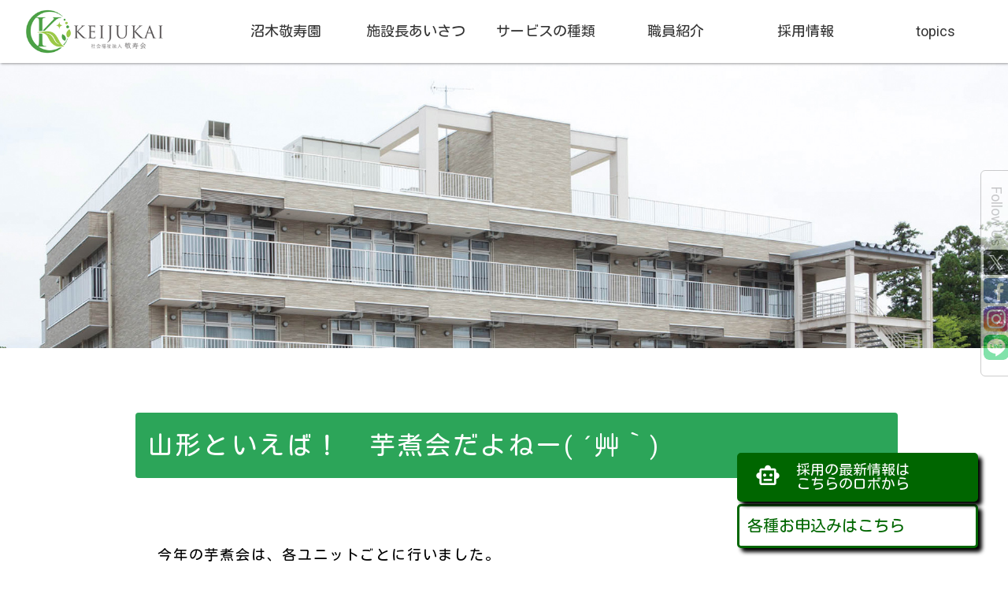

--- FILE ---
content_type: text/html; charset=UTF-8
request_url: https://keijuen.or.jp/topic_numagi/40706/
body_size: 10617
content:
<!DOCTYPE html>
<html lang="ja">
<head>
<meta charset="utf-8">
<script src="https://kit.fontawesome.com/5eea13cfa2.js" crossorigin="anonymous"></script>

<link href="https://fonts.googleapis.com/css2?family=Solway:wght@400&display=swap" rel="stylesheet">
<link rel="preconnect" href="https://fonts.googleapis.com">
<link rel="preconnect" href="https://fonts.gstatic.com" crossorigin>
<link href="https://fonts.googleapis.com/css2?family=Roboto&display=swap" rel="stylesheet">
<link href="https://fonts.googleapis.com/css?family=Material+Icons|Material+Icons+Outlined|Material+Icons+Round|Material+Icons+Sharp|Material+Icons+Two+Tone" rel="stylesheet">
<style>
@import url('https://fonts.googleapis.com/css2?family=Sawarabi+Gothic&display=swap');

@import url('https://fonts.googleapis.com/css2?family=Kosugi+Maru&display=swap');
</style>
<link rel="icon" href="https://keijuen.or.jp/wp-content/themes/keijukai2020/favicon.ico">
<link rel="apple-touch-icon" href="https://keijuen.or.jp/wp-content/themes/keijukai2020/apple-touch-icon.png">　

<!-- START wp_head -->
<title>山形といえば！　芋煮会だよねー( ´艸｀) &#8211; 社会福祉法人敬寿会｜山形・宮城・東京・神奈川・埼玉｜特別養護老人ホーム、介護施設、ショートステイ</title>
<meta name='robots' content='max-image-preview:large' />
<link rel='dns-prefetch' href='//www.google.com' />
<link rel="alternate" type="application/rss+xml" title="社会福祉法人敬寿会｜山形・宮城・東京・神奈川・埼玉｜特別養護老人ホーム、介護施設、ショートステイ &raquo; フィード" href="https://keijuen.or.jp/feed/" />
<link rel="alternate" type="application/rss+xml" title="社会福祉法人敬寿会｜山形・宮城・東京・神奈川・埼玉｜特別養護老人ホーム、介護施設、ショートステイ &raquo; コメントフィード" href="https://keijuen.or.jp/comments/feed/" />
<link rel="alternate" type="application/rss+xml" title="社会福祉法人敬寿会｜山形・宮城・東京・神奈川・埼玉｜特別養護老人ホーム、介護施設、ショートステイ &raquo; 山形といえば！　芋煮会だよねー( ´艸｀) のコメントのフィード" href="https://keijuen.or.jp/topic_numagi/40706/feed/" />
<script type="text/javascript">
/* <![CDATA[ */
window._wpemojiSettings = {"baseUrl":"https:\/\/s.w.org\/images\/core\/emoji\/15.0.3\/72x72\/","ext":".png","svgUrl":"https:\/\/s.w.org\/images\/core\/emoji\/15.0.3\/svg\/","svgExt":".svg","source":{"concatemoji":"https:\/\/keijuen.or.jp\/wp-includes\/js\/wp-emoji-release.min.js?ver=6.6.4"}};
/*! This file is auto-generated */
!function(i,n){var o,s,e;function c(e){try{var t={supportTests:e,timestamp:(new Date).valueOf()};sessionStorage.setItem(o,JSON.stringify(t))}catch(e){}}function p(e,t,n){e.clearRect(0,0,e.canvas.width,e.canvas.height),e.fillText(t,0,0);var t=new Uint32Array(e.getImageData(0,0,e.canvas.width,e.canvas.height).data),r=(e.clearRect(0,0,e.canvas.width,e.canvas.height),e.fillText(n,0,0),new Uint32Array(e.getImageData(0,0,e.canvas.width,e.canvas.height).data));return t.every(function(e,t){return e===r[t]})}function u(e,t,n){switch(t){case"flag":return n(e,"\ud83c\udff3\ufe0f\u200d\u26a7\ufe0f","\ud83c\udff3\ufe0f\u200b\u26a7\ufe0f")?!1:!n(e,"\ud83c\uddfa\ud83c\uddf3","\ud83c\uddfa\u200b\ud83c\uddf3")&&!n(e,"\ud83c\udff4\udb40\udc67\udb40\udc62\udb40\udc65\udb40\udc6e\udb40\udc67\udb40\udc7f","\ud83c\udff4\u200b\udb40\udc67\u200b\udb40\udc62\u200b\udb40\udc65\u200b\udb40\udc6e\u200b\udb40\udc67\u200b\udb40\udc7f");case"emoji":return!n(e,"\ud83d\udc26\u200d\u2b1b","\ud83d\udc26\u200b\u2b1b")}return!1}function f(e,t,n){var r="undefined"!=typeof WorkerGlobalScope&&self instanceof WorkerGlobalScope?new OffscreenCanvas(300,150):i.createElement("canvas"),a=r.getContext("2d",{willReadFrequently:!0}),o=(a.textBaseline="top",a.font="600 32px Arial",{});return e.forEach(function(e){o[e]=t(a,e,n)}),o}function t(e){var t=i.createElement("script");t.src=e,t.defer=!0,i.head.appendChild(t)}"undefined"!=typeof Promise&&(o="wpEmojiSettingsSupports",s=["flag","emoji"],n.supports={everything:!0,everythingExceptFlag:!0},e=new Promise(function(e){i.addEventListener("DOMContentLoaded",e,{once:!0})}),new Promise(function(t){var n=function(){try{var e=JSON.parse(sessionStorage.getItem(o));if("object"==typeof e&&"number"==typeof e.timestamp&&(new Date).valueOf()<e.timestamp+604800&&"object"==typeof e.supportTests)return e.supportTests}catch(e){}return null}();if(!n){if("undefined"!=typeof Worker&&"undefined"!=typeof OffscreenCanvas&&"undefined"!=typeof URL&&URL.createObjectURL&&"undefined"!=typeof Blob)try{var e="postMessage("+f.toString()+"("+[JSON.stringify(s),u.toString(),p.toString()].join(",")+"));",r=new Blob([e],{type:"text/javascript"}),a=new Worker(URL.createObjectURL(r),{name:"wpTestEmojiSupports"});return void(a.onmessage=function(e){c(n=e.data),a.terminate(),t(n)})}catch(e){}c(n=f(s,u,p))}t(n)}).then(function(e){for(var t in e)n.supports[t]=e[t],n.supports.everything=n.supports.everything&&n.supports[t],"flag"!==t&&(n.supports.everythingExceptFlag=n.supports.everythingExceptFlag&&n.supports[t]);n.supports.everythingExceptFlag=n.supports.everythingExceptFlag&&!n.supports.flag,n.DOMReady=!1,n.readyCallback=function(){n.DOMReady=!0}}).then(function(){return e}).then(function(){var e;n.supports.everything||(n.readyCallback(),(e=n.source||{}).concatemoji?t(e.concatemoji):e.wpemoji&&e.twemoji&&(t(e.twemoji),t(e.wpemoji)))}))}((window,document),window._wpemojiSettings);
/* ]]> */
</script>
<style id='wp-emoji-styles-inline-css' type='text/css'>

	img.wp-smiley, img.emoji {
		display: inline !important;
		border: none !important;
		box-shadow: none !important;
		height: 1em !important;
		width: 1em !important;
		margin: 0 0.07em !important;
		vertical-align: -0.1em !important;
		background: none !important;
		padding: 0 !important;
	}
</style>
<link rel='stylesheet' id='wp-block-library-css' href='https://keijuen.or.jp/wp-includes/css/dist/block-library/style.min.css?ver=6.6.4' type='text/css' media='all' />
<style id='classic-theme-styles-inline-css' type='text/css'>
/*! This file is auto-generated */
.wp-block-button__link{color:#fff;background-color:#32373c;border-radius:9999px;box-shadow:none;text-decoration:none;padding:calc(.667em + 2px) calc(1.333em + 2px);font-size:1.125em}.wp-block-file__button{background:#32373c;color:#fff;text-decoration:none}
</style>
<style id='global-styles-inline-css' type='text/css'>
:root{--wp--preset--aspect-ratio--square: 1;--wp--preset--aspect-ratio--4-3: 4/3;--wp--preset--aspect-ratio--3-4: 3/4;--wp--preset--aspect-ratio--3-2: 3/2;--wp--preset--aspect-ratio--2-3: 2/3;--wp--preset--aspect-ratio--16-9: 16/9;--wp--preset--aspect-ratio--9-16: 9/16;--wp--preset--color--black: #000000;--wp--preset--color--cyan-bluish-gray: #abb8c3;--wp--preset--color--white: #ffffff;--wp--preset--color--pale-pink: #f78da7;--wp--preset--color--vivid-red: #cf2e2e;--wp--preset--color--luminous-vivid-orange: #ff6900;--wp--preset--color--luminous-vivid-amber: #fcb900;--wp--preset--color--light-green-cyan: #7bdcb5;--wp--preset--color--vivid-green-cyan: #00d084;--wp--preset--color--pale-cyan-blue: #8ed1fc;--wp--preset--color--vivid-cyan-blue: #0693e3;--wp--preset--color--vivid-purple: #9b51e0;--wp--preset--gradient--vivid-cyan-blue-to-vivid-purple: linear-gradient(135deg,rgba(6,147,227,1) 0%,rgb(155,81,224) 100%);--wp--preset--gradient--light-green-cyan-to-vivid-green-cyan: linear-gradient(135deg,rgb(122,220,180) 0%,rgb(0,208,130) 100%);--wp--preset--gradient--luminous-vivid-amber-to-luminous-vivid-orange: linear-gradient(135deg,rgba(252,185,0,1) 0%,rgba(255,105,0,1) 100%);--wp--preset--gradient--luminous-vivid-orange-to-vivid-red: linear-gradient(135deg,rgba(255,105,0,1) 0%,rgb(207,46,46) 100%);--wp--preset--gradient--very-light-gray-to-cyan-bluish-gray: linear-gradient(135deg,rgb(238,238,238) 0%,rgb(169,184,195) 100%);--wp--preset--gradient--cool-to-warm-spectrum: linear-gradient(135deg,rgb(74,234,220) 0%,rgb(151,120,209) 20%,rgb(207,42,186) 40%,rgb(238,44,130) 60%,rgb(251,105,98) 80%,rgb(254,248,76) 100%);--wp--preset--gradient--blush-light-purple: linear-gradient(135deg,rgb(255,206,236) 0%,rgb(152,150,240) 100%);--wp--preset--gradient--blush-bordeaux: linear-gradient(135deg,rgb(254,205,165) 0%,rgb(254,45,45) 50%,rgb(107,0,62) 100%);--wp--preset--gradient--luminous-dusk: linear-gradient(135deg,rgb(255,203,112) 0%,rgb(199,81,192) 50%,rgb(65,88,208) 100%);--wp--preset--gradient--pale-ocean: linear-gradient(135deg,rgb(255,245,203) 0%,rgb(182,227,212) 50%,rgb(51,167,181) 100%);--wp--preset--gradient--electric-grass: linear-gradient(135deg,rgb(202,248,128) 0%,rgb(113,206,126) 100%);--wp--preset--gradient--midnight: linear-gradient(135deg,rgb(2,3,129) 0%,rgb(40,116,252) 100%);--wp--preset--font-size--small: 13px;--wp--preset--font-size--medium: 20px;--wp--preset--font-size--large: 36px;--wp--preset--font-size--x-large: 42px;--wp--preset--spacing--20: 0.44rem;--wp--preset--spacing--30: 0.67rem;--wp--preset--spacing--40: 1rem;--wp--preset--spacing--50: 1.5rem;--wp--preset--spacing--60: 2.25rem;--wp--preset--spacing--70: 3.38rem;--wp--preset--spacing--80: 5.06rem;--wp--preset--shadow--natural: 6px 6px 9px rgba(0, 0, 0, 0.2);--wp--preset--shadow--deep: 12px 12px 50px rgba(0, 0, 0, 0.4);--wp--preset--shadow--sharp: 6px 6px 0px rgba(0, 0, 0, 0.2);--wp--preset--shadow--outlined: 6px 6px 0px -3px rgba(255, 255, 255, 1), 6px 6px rgba(0, 0, 0, 1);--wp--preset--shadow--crisp: 6px 6px 0px rgba(0, 0, 0, 1);}:where(.is-layout-flex){gap: 0.5em;}:where(.is-layout-grid){gap: 0.5em;}body .is-layout-flex{display: flex;}.is-layout-flex{flex-wrap: wrap;align-items: center;}.is-layout-flex > :is(*, div){margin: 0;}body .is-layout-grid{display: grid;}.is-layout-grid > :is(*, div){margin: 0;}:where(.wp-block-columns.is-layout-flex){gap: 2em;}:where(.wp-block-columns.is-layout-grid){gap: 2em;}:where(.wp-block-post-template.is-layout-flex){gap: 1.25em;}:where(.wp-block-post-template.is-layout-grid){gap: 1.25em;}.has-black-color{color: var(--wp--preset--color--black) !important;}.has-cyan-bluish-gray-color{color: var(--wp--preset--color--cyan-bluish-gray) !important;}.has-white-color{color: var(--wp--preset--color--white) !important;}.has-pale-pink-color{color: var(--wp--preset--color--pale-pink) !important;}.has-vivid-red-color{color: var(--wp--preset--color--vivid-red) !important;}.has-luminous-vivid-orange-color{color: var(--wp--preset--color--luminous-vivid-orange) !important;}.has-luminous-vivid-amber-color{color: var(--wp--preset--color--luminous-vivid-amber) !important;}.has-light-green-cyan-color{color: var(--wp--preset--color--light-green-cyan) !important;}.has-vivid-green-cyan-color{color: var(--wp--preset--color--vivid-green-cyan) !important;}.has-pale-cyan-blue-color{color: var(--wp--preset--color--pale-cyan-blue) !important;}.has-vivid-cyan-blue-color{color: var(--wp--preset--color--vivid-cyan-blue) !important;}.has-vivid-purple-color{color: var(--wp--preset--color--vivid-purple) !important;}.has-black-background-color{background-color: var(--wp--preset--color--black) !important;}.has-cyan-bluish-gray-background-color{background-color: var(--wp--preset--color--cyan-bluish-gray) !important;}.has-white-background-color{background-color: var(--wp--preset--color--white) !important;}.has-pale-pink-background-color{background-color: var(--wp--preset--color--pale-pink) !important;}.has-vivid-red-background-color{background-color: var(--wp--preset--color--vivid-red) !important;}.has-luminous-vivid-orange-background-color{background-color: var(--wp--preset--color--luminous-vivid-orange) !important;}.has-luminous-vivid-amber-background-color{background-color: var(--wp--preset--color--luminous-vivid-amber) !important;}.has-light-green-cyan-background-color{background-color: var(--wp--preset--color--light-green-cyan) !important;}.has-vivid-green-cyan-background-color{background-color: var(--wp--preset--color--vivid-green-cyan) !important;}.has-pale-cyan-blue-background-color{background-color: var(--wp--preset--color--pale-cyan-blue) !important;}.has-vivid-cyan-blue-background-color{background-color: var(--wp--preset--color--vivid-cyan-blue) !important;}.has-vivid-purple-background-color{background-color: var(--wp--preset--color--vivid-purple) !important;}.has-black-border-color{border-color: var(--wp--preset--color--black) !important;}.has-cyan-bluish-gray-border-color{border-color: var(--wp--preset--color--cyan-bluish-gray) !important;}.has-white-border-color{border-color: var(--wp--preset--color--white) !important;}.has-pale-pink-border-color{border-color: var(--wp--preset--color--pale-pink) !important;}.has-vivid-red-border-color{border-color: var(--wp--preset--color--vivid-red) !important;}.has-luminous-vivid-orange-border-color{border-color: var(--wp--preset--color--luminous-vivid-orange) !important;}.has-luminous-vivid-amber-border-color{border-color: var(--wp--preset--color--luminous-vivid-amber) !important;}.has-light-green-cyan-border-color{border-color: var(--wp--preset--color--light-green-cyan) !important;}.has-vivid-green-cyan-border-color{border-color: var(--wp--preset--color--vivid-green-cyan) !important;}.has-pale-cyan-blue-border-color{border-color: var(--wp--preset--color--pale-cyan-blue) !important;}.has-vivid-cyan-blue-border-color{border-color: var(--wp--preset--color--vivid-cyan-blue) !important;}.has-vivid-purple-border-color{border-color: var(--wp--preset--color--vivid-purple) !important;}.has-vivid-cyan-blue-to-vivid-purple-gradient-background{background: var(--wp--preset--gradient--vivid-cyan-blue-to-vivid-purple) !important;}.has-light-green-cyan-to-vivid-green-cyan-gradient-background{background: var(--wp--preset--gradient--light-green-cyan-to-vivid-green-cyan) !important;}.has-luminous-vivid-amber-to-luminous-vivid-orange-gradient-background{background: var(--wp--preset--gradient--luminous-vivid-amber-to-luminous-vivid-orange) !important;}.has-luminous-vivid-orange-to-vivid-red-gradient-background{background: var(--wp--preset--gradient--luminous-vivid-orange-to-vivid-red) !important;}.has-very-light-gray-to-cyan-bluish-gray-gradient-background{background: var(--wp--preset--gradient--very-light-gray-to-cyan-bluish-gray) !important;}.has-cool-to-warm-spectrum-gradient-background{background: var(--wp--preset--gradient--cool-to-warm-spectrum) !important;}.has-blush-light-purple-gradient-background{background: var(--wp--preset--gradient--blush-light-purple) !important;}.has-blush-bordeaux-gradient-background{background: var(--wp--preset--gradient--blush-bordeaux) !important;}.has-luminous-dusk-gradient-background{background: var(--wp--preset--gradient--luminous-dusk) !important;}.has-pale-ocean-gradient-background{background: var(--wp--preset--gradient--pale-ocean) !important;}.has-electric-grass-gradient-background{background: var(--wp--preset--gradient--electric-grass) !important;}.has-midnight-gradient-background{background: var(--wp--preset--gradient--midnight) !important;}.has-small-font-size{font-size: var(--wp--preset--font-size--small) !important;}.has-medium-font-size{font-size: var(--wp--preset--font-size--medium) !important;}.has-large-font-size{font-size: var(--wp--preset--font-size--large) !important;}.has-x-large-font-size{font-size: var(--wp--preset--font-size--x-large) !important;}
:where(.wp-block-post-template.is-layout-flex){gap: 1.25em;}:where(.wp-block-post-template.is-layout-grid){gap: 1.25em;}
:where(.wp-block-columns.is-layout-flex){gap: 2em;}:where(.wp-block-columns.is-layout-grid){gap: 2em;}
:root :where(.wp-block-pullquote){font-size: 1.5em;line-height: 1.6;}
</style>
<link rel='stylesheet' id='contact-form-7-css' href='https://keijuen.or.jp/wp-content/plugins/contact-form-7/includes/css/styles.css?ver=5.4.1' type='text/css' media='all' />
<link rel='stylesheet' id='reset-style-css' href='https://keijuen.or.jp/wp-content/themes/keijukai2020/style-reset.css?ver=1.0' type='text/css' media='all' />
<link rel='stylesheet' id='base-style-css' href='https://keijuen.or.jp/wp-content/themes/keijukai2020/style.css?ver=1.0' type='text/css' media='all' />
<link rel='stylesheet' id='cf7cf-style-css' href='https://keijuen.or.jp/wp-content/plugins/cf7-conditional-fields/style.css?ver=2.0.3' type='text/css' media='all' />
<script type="text/javascript" src="https://keijuen.or.jp/wp-includes/js/jquery/jquery.min.js?ver=3.7.1" id="jquery-core-js"></script>
<script type="text/javascript" src="https://keijuen.or.jp/wp-includes/js/jquery/jquery-migrate.min.js?ver=3.4.1" id="jquery-migrate-js"></script>
<link rel="https://api.w.org/" href="https://keijuen.or.jp/wp-json/" /><link rel="alternate" title="JSON" type="application/json" href="https://keijuen.or.jp/wp-json/wp/v2/posts/40706" /><link rel="EditURI" type="application/rsd+xml" title="RSD" href="https://keijuen.or.jp/xmlrpc.php?rsd" />
<meta name="generator" content="WordPress 6.6.4" />
<link rel="canonical" href="https://keijuen.or.jp/topic_numagi/40706/" />
<link rel='shortlink' href='https://keijuen.or.jp/?p=40706' />
<link rel="alternate" title="oEmbed (JSON)" type="application/json+oembed" href="https://keijuen.or.jp/wp-json/oembed/1.0/embed?url=https%3A%2F%2Fkeijuen.or.jp%2Ftopic_numagi%2F40706%2F" />
<link rel="alternate" title="oEmbed (XML)" type="text/xml+oembed" href="https://keijuen.or.jp/wp-json/oembed/1.0/embed?url=https%3A%2F%2Fkeijuen.or.jp%2Ftopic_numagi%2F40706%2F&#038;format=xml" />

<!-- Jetpack Open Graph Tags -->
<meta property="og:type" content="article" />
<meta property="og:title" content="山形といえば！　芋煮会だよねー( ´艸｀)" />
<meta property="og:url" content="https://keijuen.or.jp/topic_numagi/40706/" />
<meta property="og:description" content="今年の芋煮会は、各ユニットごとに行いました。 神妙な面持ちで、心の中で小さく「乾杯&#x1f37b;」 「グビ&hellip;" />
<meta property="article:published_time" content="2022-12-08T23:03:57+00:00" />
<meta property="article:modified_time" content="2022-12-08T23:03:57+00:00" />
<meta property="og:site_name" content="社会福祉法人敬寿会｜山形・宮城・東京・神奈川・埼玉｜特別養護老人ホーム、介護施設、ショートステイ" />
<meta property="og:image" content="https://keijuen.or.jp/wp-content/uploads/2022/12/DSC01699-1-scaled.jpg" />
<meta property="og:image:width" content="2560" />
<meta property="og:image:height" content="1920" />
<meta property="og:image:alt" content="" />
<meta property="og:locale" content="ja_JP" />
<meta name="twitter:text:title" content="山形といえば！　芋煮会だよねー( ´艸｀)" />
<meta name="twitter:image" content="https://keijuen.or.jp/wp-content/uploads/2022/12/DSC01699-1-scaled.jpg?w=640" />
<meta name="twitter:card" content="summary_large_image" />

<!-- End Jetpack Open Graph Tags -->
		<style type="text/css" id="wp-custom-css">
			.entry-meta {
    display: none;
}		</style>
		<!-- END wp_head -->
<meta name="viewport" content="width=device-width,initial-scale=1,user-scalable=no">

<!-- Google Tag Manager -->
<script>(function(w,d,s,l,i){w[l]=w[l]||[];w[l].push({'gtm.start':
new Date().getTime(),event:'gtm.js'});var f=d.getElementsByTagName(s)[0],
j=d.createElement(s),dl=l!='dataLayer'?'&l='+l:'';j.async=true;j.src=
'https://www.googletagmanager.com/gtm.js?id='+i+dl;f.parentNode.insertBefore(j,f);
})(window,document,'script','dataLayer','GTM-P2KG7ZW');</script>
<!-- End Google Tag Manager -->
</head>

<body id="facility">

<!-- Google Tag Manager (noscript) -->
<noscript><iframe src="https://www.googletagmanager.com/ns.html?id=GTM-P2KG7ZW"
height="0" width="0" style="display:none;visibility:hidden"></iframe></noscript>
<!-- End Google Tag Manager (noscript) -->
<header id="facility__header">

<a href="https://keijuen.or.jp">
  <img id="top__header__rogo" src="https://keijuen.or.jp/wp-content/themes/keijukai2020/img/index/keijukai_rogo.png"></a>
  <!--<img id="top__header__rogo" src="https://keijuen.or.jp/wp-content/themes/keijukai2020/saiyo/img/logo_saiyo.jpg"></a>-->



  <nav>
     <div class="menu-nav-numagi-container"><ul id="menu-nav-numagi" class="menu"><li id="menu-item-553" class="menu-item menu-item-type-post_type menu-item-object-page menu-item-553"><a href="https://keijuen.or.jp/numagi/">沼木敬寿園</a></li>
<li id="menu-item-554" class="menu-item menu-item-type-post_type menu-item-object-page menu-item-554"><a href="https://keijuen.or.jp/numagi/aisatsu/">施設長あいさつ</a></li>
<li id="menu-item-556" class="menu-item menu-item-type-post_type menu-item-object-page menu-item-has-children menu-item-556"><a href="https://keijuen.or.jp/numagi/service/">サービスの種類</a>
<ul class="sub-menu">
	<li id="menu-item-557" class="menu-item menu-item-type-post_type menu-item-object-page menu-item-557"><a href="https://keijuen.or.jp/numagi/service/tokuyou/">地域密着特別養護老人ホーム</a></li>
	<li id="menu-item-558" class="menu-item menu-item-type-post_type menu-item-object-page menu-item-558"><a href="https://keijuen.or.jp/numagi/service/short/">ショートステイ</a></li>
	<li id="menu-item-559" class="menu-item menu-item-type-post_type menu-item-object-page menu-item-559"><a href="https://keijuen.or.jp/numagi/service/takinou/">小規模多機能居宅介護事業所</a></li>
	<li id="menu-item-560" class="menu-item menu-item-type-post_type menu-item-object-page menu-item-560"><a href="https://keijuen.or.jp/numagi/service/grouphome/">グループホーム</a></li>
</ul>
</li>
<li id="menu-item-555" class="menu-item menu-item-type-post_type menu-item-object-page menu-item-555"><a href="https://keijuen.or.jp/numagi/staff/">職員紹介</a></li>
<li id="menu-item-55828" class="menu-item menu-item-type-custom menu-item-object-custom menu-item-55828"><a href="https://keijuen.or.jp/recruitment/">採用情報</a></li>
<li id="menu-item-26528" class="menu-item menu-item-type-post_type menu-item-object-page menu-item-26528"><a href="https://keijuen.or.jp/numagi/topics/">topics</a></li>
<li id="menu-item-28006" class="menu-item menu-item-type-post_type menu-item-object-page menu-item-home menu-item-28006"><a href="https://keijuen.or.jp/">トップページ</a></li>
</ul></div>  </nav>


<div id="sp-menu">
<div><a href="#sp-menu" class="menuopen"></a><a href="#close" class="menuclose"></a></div>

  <nav>
     <div class="menu-nav-numagi-container"><ul id="menu-nav-numagi-1" class="menu"><li class="menu-item menu-item-type-post_type menu-item-object-page menu-item-553"><a href="https://keijuen.or.jp/numagi/">沼木敬寿園</a></li>
<li class="menu-item menu-item-type-post_type menu-item-object-page menu-item-554"><a href="https://keijuen.or.jp/numagi/aisatsu/">施設長あいさつ</a></li>
<li class="menu-item menu-item-type-post_type menu-item-object-page menu-item-has-children menu-item-556"><a href="https://keijuen.or.jp/numagi/service/">サービスの種類</a>
<ul class="sub-menu">
	<li class="menu-item menu-item-type-post_type menu-item-object-page menu-item-557"><a href="https://keijuen.or.jp/numagi/service/tokuyou/">地域密着特別養護老人ホーム</a></li>
	<li class="menu-item menu-item-type-post_type menu-item-object-page menu-item-558"><a href="https://keijuen.or.jp/numagi/service/short/">ショートステイ</a></li>
	<li class="menu-item menu-item-type-post_type menu-item-object-page menu-item-559"><a href="https://keijuen.or.jp/numagi/service/takinou/">小規模多機能居宅介護事業所</a></li>
	<li class="menu-item menu-item-type-post_type menu-item-object-page menu-item-560"><a href="https://keijuen.or.jp/numagi/service/grouphome/">グループホーム</a></li>
</ul>
</li>
<li class="menu-item menu-item-type-post_type menu-item-object-page menu-item-555"><a href="https://keijuen.or.jp/numagi/staff/">職員紹介</a></li>
<li class="menu-item menu-item-type-custom menu-item-object-custom menu-item-55828"><a href="https://keijuen.or.jp/recruitment/">採用情報</a></li>
<li class="menu-item menu-item-type-post_type menu-item-object-page menu-item-26528"><a href="https://keijuen.or.jp/numagi/topics/">topics</a></li>
<li class="menu-item menu-item-type-post_type menu-item-object-page menu-item-home menu-item-28006"><a href="https://keijuen.or.jp/">トップページ</a></li>
</ul></div>  </nav>
  
  </div>


</header>






      

<section id="facility__title">
<h1 id="facility__title__numagi__yamagata"><a href="https://keijuen.or.jp/yamagata/">山形敬寿園</a></h1>
<h1 id="facility__title__numagi__suzukawa"><a href="https://keijuen.or.jp/suzukawa/">鈴川敬寿園</a></h1>
<h1 id="facility__title__numagi__numagi"><a href="https://keijuen.or.jp/numagi/">沼木敬寿園</a></h1>
<h1 id="facility__title__numagi__sendai"><a href="https://keijuen.or.jp/sendai/">仙台敬寿園</a></h1>
<h1 id="facility__title__numagi__arcadia"><a href="https://keijuen.or.jp/arcadia/">アルカディア仙台敬寿園</a></h1>
<h1 id="facility__title__numagi__saitama"><a href="https://keijuen.or.jp/saitama/">埼玉さくらんぼ館</a></h1>
<h1 id="facility__title__numagi__tokyo"><a href="https://keijuen.or.jp/tokyo/">東京敬寿園</a></h1>
<h1 id="facility__title__numagi__katsushika"><a href="https://keijuen.or.jp/katsushika/">葛飾敬寿園</a></h1>
<h1 id="facility__title__numagi__yokohama"><a href="https://keijuen.or.jp/yokohama/">横浜敬寿園</a></h1>
<h1 id="facility__title__numagi__sagamihara"><a href="https://keijuen.or.jp/sagamihara/">相模原敬寿園</a></h1>
</section>

<section id="facility__eyecatch">

	<!--<img id="facility__eyecatch__main" class="numagi" src="https://keijuen.or.jp/wp-content/themes/keijukai2020/images/eyecatch/eyecatch_numagi.jpg" alt="写真_沼木敬寿園">-->

	<img class="numagi" src="https://keijuen.or.jp/wp-content/themes/keijukai2020/img/page.php/numagi_1920×1080.jpg" alt="写真_沼木敬寿園">


<!--<img  id="facility__eyecatch__back" class="numagi" src="https://keijuen.or.jp/wp-content/themes/keijukai2020/img/page.php/back.jpg">-->

</section>

<section id="facility__content" class="topics__content">



<!---->

	<p>
        </p>
    
<h2>山形といえば！　芋煮会だよねー( ´艸｀)</h2>

<!-- START Breadcrumb list --
<p id="breadcrumbs">
<a href="https://keijuen.or.jp"><img src="https://keijuen.or.jp/wp-content/themes/keijukai2020/saiyo/img/home-icon.png"></a>&nbsp;&gt;
<a href="https://keijuen.or.jp/topic_numagi/40706/">山形といえば！　芋煮会だよねー( ´艸｀)</a>&nbsp;&gt;
<a>山形といえば！　芋煮会だよねー( ´艸｀)</a>
</p>
!-- // END Breadcrumb list -->

<p style="text-align:right;">2022.12.09<!--<br />沼木敬寿園--></p>


<p>今年の芋煮会は、各ユニットごとに行いました。</p>



<p></p>



<figure class="wp-block-image size-large"><img fetchpriority="high" decoding="async" width="1000" height="750" src="https://keijuen.or.jp/wp-content/uploads/2022/12/DSC01699-1-1000x750.jpg" alt="" class="wp-image-40708" srcset="https://keijuen.or.jp/wp-content/uploads/2022/12/DSC01699-1-1000x750.jpg 1000w, https://keijuen.or.jp/wp-content/uploads/2022/12/DSC01699-1-600x450.jpg 600w, https://keijuen.or.jp/wp-content/uploads/2022/12/DSC01699-1-300x225.jpg 300w, https://keijuen.or.jp/wp-content/uploads/2022/12/DSC01699-1-768x576.jpg 768w, https://keijuen.or.jp/wp-content/uploads/2022/12/DSC01699-1-1536x1152.jpg 1536w, https://keijuen.or.jp/wp-content/uploads/2022/12/DSC01699-1-2048x1536.jpg 2048w, https://keijuen.or.jp/wp-content/uploads/2022/12/DSC01699-1-1440x1080.jpg 1440w" sizes="(max-width: 1000px) 100vw, 1000px" /></figure>



<p>神妙な面持ちで、心の中で小さく「乾杯&#x1f37b;」</p>



<figure class="wp-block-image size-large"><img decoding="async" width="1000" height="750" src="https://keijuen.or.jp/wp-content/uploads/2022/12/DSC01718-1000x750.jpg" alt="" class="wp-image-40709" srcset="https://keijuen.or.jp/wp-content/uploads/2022/12/DSC01718-1000x750.jpg 1000w, https://keijuen.or.jp/wp-content/uploads/2022/12/DSC01718-600x450.jpg 600w, https://keijuen.or.jp/wp-content/uploads/2022/12/DSC01718-300x225.jpg 300w, https://keijuen.or.jp/wp-content/uploads/2022/12/DSC01718-768x576.jpg 768w, https://keijuen.or.jp/wp-content/uploads/2022/12/DSC01718-1536x1152.jpg 1536w, https://keijuen.or.jp/wp-content/uploads/2022/12/DSC01718-2048x1536.jpg 2048w, https://keijuen.or.jp/wp-content/uploads/2022/12/DSC01718-1440x1080.jpg 1440w" sizes="(max-width: 1000px) 100vw, 1000px" /></figure>



<p>「グビグビ！」</p>



<figure class="wp-block-image size-large"><img decoding="async" width="1000" height="750" src="https://keijuen.or.jp/wp-content/uploads/2022/12/DSC01719-1000x750.jpg" alt="" class="wp-image-40710" srcset="https://keijuen.or.jp/wp-content/uploads/2022/12/DSC01719-1000x750.jpg 1000w, https://keijuen.or.jp/wp-content/uploads/2022/12/DSC01719-600x450.jpg 600w, https://keijuen.or.jp/wp-content/uploads/2022/12/DSC01719-300x225.jpg 300w, https://keijuen.or.jp/wp-content/uploads/2022/12/DSC01719-768x576.jpg 768w, https://keijuen.or.jp/wp-content/uploads/2022/12/DSC01719-1536x1152.jpg 1536w, https://keijuen.or.jp/wp-content/uploads/2022/12/DSC01719-2048x1536.jpg 2048w, https://keijuen.or.jp/wp-content/uploads/2022/12/DSC01719-1440x1080.jpg 1440w" sizes="(max-width: 1000px) 100vw, 1000px" /></figure>



<p>「カァーッ！」</p>



<p>「芋煮もうんまいけど、ビール（ノンアル）もあっど、もっとうんまいぁ」( ´艸｀)</p>



<figure class="wp-block-image size-large"><img decoding="async" src="blob:https://keijuen.or.jp/36d21f9a-3a53-492a-8cad-a6c9e3b6fe4c" alt=""/></figure>



<figure class="wp-block-image size-large"><img loading="lazy" decoding="async" width="1000" height="750" src="https://keijuen.or.jp/wp-content/uploads/2022/12/DSC01720-1-1000x750.jpg" alt="" class="wp-image-40713" srcset="https://keijuen.or.jp/wp-content/uploads/2022/12/DSC01720-1-1000x750.jpg 1000w, https://keijuen.or.jp/wp-content/uploads/2022/12/DSC01720-1-600x450.jpg 600w, https://keijuen.or.jp/wp-content/uploads/2022/12/DSC01720-1-300x225.jpg 300w, https://keijuen.or.jp/wp-content/uploads/2022/12/DSC01720-1-768x576.jpg 768w, https://keijuen.or.jp/wp-content/uploads/2022/12/DSC01720-1-1536x1152.jpg 1536w, https://keijuen.or.jp/wp-content/uploads/2022/12/DSC01720-1-2048x1536.jpg 2048w, https://keijuen.or.jp/wp-content/uploads/2022/12/DSC01720-1-1440x1080.jpg 1440w" sizes="(max-width: 1000px) 100vw, 1000px" /></figure>



</section>






<div id="top__sitemap-area">
			  <div class="menu-sitemap-container"><ul id="menu-sitemap" class="menu"><li id="menu-item-1985" class="menu-item menu-item-type-post_type menu-item-object-page menu-item-has-children menu-item-1985"><a href="https://keijuen.or.jp/houjin/">法人情報</a>
<ul class="sub-menu">
	<li id="menu-item-3602" class="menu-item menu-item-type-post_type menu-item-object-page menu-item-3602"><a href="https://keijuen.or.jp/houjin/aisatsu/">理事長あいさつ</a></li>
	<li id="menu-item-3603" class="menu-item menu-item-type-post_type menu-item-object-page menu-item-3603"><a href="https://keijuen.or.jp/houjin/rinen/">基本理念及び経営基本方針</a></li>
	<li id="menu-item-10749" class="menu-item menu-item-type-post_type menu-item-object-page menu-item-10749"><a href="https://keijuen.or.jp/houjin/gaiyou/">法人概要</a></li>
	<li id="menu-item-3604" class="menu-item menu-item-type-post_type menu-item-object-page menu-item-3604"><a href="https://keijuen.or.jp/houjin/enkaku/">沿革</a></li>
	<li id="menu-item-3605" class="menu-item menu-item-type-post_type menu-item-object-page menu-item-3605"><a href="https://keijuen.or.jp/houjin/soshikizu/">組織図</a></li>
	<li id="menu-item-3606" class="menu-item menu-item-type-post_type menu-item-object-page menu-item-3606"><a href="https://keijuen.or.jp/houjin/executive/">役員等名簿</a></li>
</ul>
</li>
<li id="menu-item-1986" class="menu-item menu-item-type-post_type menu-item-object-page menu-item-has-children menu-item-1986"><a href="https://keijuen.or.jp/houjin/release/">情報開示</a>
<ul class="sub-menu">
	<li id="menu-item-14053" class="menu-item menu-item-type-post_type menu-item-object-page menu-item-14053"><a href="https://keijuen.or.jp/houjin/release/teikan/">定款、評議員及び役員等に関する報酬規程</a></li>
	<li id="menu-item-3608" class="menu-item menu-item-type-post_type menu-item-object-page menu-item-3608"><a href="https://keijuen.or.jp/houjin/release/privacy/">個人情報保護方針</a></li>
	<li id="menu-item-3611" class="menu-item menu-item-type-post_type menu-item-object-page menu-item-3611"><a href="https://keijuen.or.jp/houjin/release/compliance/">法令遵守</a></li>
	<li id="menu-item-4695" class="menu-item menu-item-type-post_type menu-item-object-page menu-item-4695"><a href="https://keijuen.or.jp/houjin/release/genkyou/">現況報告書</a></li>
	<li id="menu-item-14054" class="menu-item menu-item-type-post_type menu-item-object-page menu-item-14054"><a href="https://keijuen.or.jp/houjin/release/effort/">地域における公益的な取組</a></li>
	<li id="menu-item-3610" class="menu-item menu-item-type-post_type menu-item-object-page menu-item-3610"><a href="https://keijuen.or.jp/houjin/release/kessan/">決算報告</a></li>
	<li id="menu-item-3609" class="menu-item menu-item-type-post_type menu-item-object-page menu-item-3609"><a href="https://keijuen.or.jp/houjin/release/plan-2/">一般事業主行動計画</a></li>
	<li id="menu-item-10223" class="menu-item menu-item-type-post_type menu-item-object-page menu-item-10223"><a href="https://keijuen.or.jp/houjin/release/anzen/">安全衛生活動</a></li>
	<li id="menu-item-10224" class="menu-item menu-item-type-post_type menu-item-object-page menu-item-10224"><a href="https://keijuen.or.jp/houjin/release/careerpaths/">キャリアパス</a></li>
</ul>
</li>
<li id="menu-item-1987" class="menu-item menu-item-type-post_type menu-item-object-page menu-item-has-children menu-item-1987"><a href="https://keijuen.or.jp/shisetsu/">施設一覧</a>
<ul class="sub-menu">
	<li id="menu-item-1991" class="menu-item menu-item-type-post_type menu-item-object-page menu-item-has-children menu-item-1991"><a href="https://keijuen.or.jp/yamagata/">山形敬寿園</a>
	<ul class="sub-menu">
		<li id="menu-item-1992" class="menu-item menu-item-type-post_type menu-item-object-page menu-item-1992"><a href="https://keijuen.or.jp/yamagata/aisatsu/">施設長あいさつ</a></li>
		<li id="menu-item-1994" class="menu-item menu-item-type-post_type menu-item-object-page menu-item-1994"><a href="https://keijuen.or.jp/yamagata/service/">サービスの種類</a></li>
		<li id="menu-item-1993" class="menu-item menu-item-type-post_type menu-item-object-page menu-item-1993"><a href="https://keijuen.or.jp/yamagata/staff/">職員紹介</a></li>
		<li id="menu-item-1995" class="menu-item menu-item-type-post_type menu-item-object-page menu-item-1995"><a href="https://keijuen.or.jp/sagamihara/recruit/">職員募集</a></li>
	</ul>
</li>
	<li id="menu-item-2005" class="menu-item menu-item-type-post_type menu-item-object-page menu-item-has-children menu-item-2005"><a href="https://keijuen.or.jp/suzukawa/">鈴川敬寿園</a>
	<ul class="sub-menu">
		<li id="menu-item-2006" class="menu-item menu-item-type-post_type menu-item-object-page menu-item-2006"><a href="https://keijuen.or.jp/suzukawa/aisatsu/">施設長あいさつ</a></li>
		<li id="menu-item-2008" class="menu-item menu-item-type-post_type menu-item-object-page menu-item-2008"><a href="https://keijuen.or.jp/suzukawa/service/">サービスの種類</a></li>
		<li id="menu-item-2007" class="menu-item menu-item-type-post_type menu-item-object-page menu-item-2007"><a href="https://keijuen.or.jp/suzukawa/staff/">職員紹介</a></li>
		<li id="menu-item-2009" class="menu-item menu-item-type-post_type menu-item-object-page menu-item-2009"><a href="https://keijuen.or.jp/suzukawa/recruit/">職員募集</a></li>
	</ul>
</li>
	<li id="menu-item-2010" class="menu-item menu-item-type-post_type menu-item-object-page menu-item-has-children menu-item-2010"><a href="https://keijuen.or.jp/numagi/">沼木敬寿園</a>
	<ul class="sub-menu">
		<li id="menu-item-2011" class="menu-item menu-item-type-post_type menu-item-object-page menu-item-2011"><a href="https://keijuen.or.jp/numagi/aisatsu/">施設長あいさつ</a></li>
		<li id="menu-item-2013" class="menu-item menu-item-type-post_type menu-item-object-page menu-item-2013"><a href="https://keijuen.or.jp/numagi/service/">サービスの種類</a></li>
		<li id="menu-item-2012" class="menu-item menu-item-type-post_type menu-item-object-page menu-item-2012"><a href="https://keijuen.or.jp/numagi/staff/">職員紹介</a></li>
		<li id="menu-item-2014" class="menu-item menu-item-type-post_type menu-item-object-page menu-item-2014"><a href="https://keijuen.or.jp/?page_id=243">職員募集</a></li>
	</ul>
</li>
	<li id="menu-item-39922" class="menu-item menu-item-type-post_type menu-item-object-page menu-item-has-children menu-item-39922"><a href="https://keijuen.or.jp/sagae/">寒河江敬寿園</a>
	<ul class="sub-menu">
		<li id="menu-item-39924" class="menu-item menu-item-type-post_type menu-item-object-page menu-item-39924"><a href="https://keijuen.or.jp/sagae/aisatsu/">管理者あいさつ</a></li>
		<li id="menu-item-39926" class="menu-item menu-item-type-post_type menu-item-object-page menu-item-39926"><a href="https://keijuen.or.jp/sagae/service/">サービスの種類</a></li>
		<li id="menu-item-39923" class="menu-item menu-item-type-post_type menu-item-object-page menu-item-39923"><a href="https://keijuen.or.jp/sagae/staff/">職員紹介</a></li>
		<li id="menu-item-39925" class="menu-item menu-item-type-post_type menu-item-object-page menu-item-39925"><a href="https://keijuen.or.jp/sagae/guides/">職員募集</a></li>
	</ul>
</li>
	<li id="menu-item-46883" class="menu-item menu-item-type-post_type menu-item-object-page menu-item-has-children menu-item-46883"><a href="https://keijuen.or.jp/higashine/">東根敬寿園</a>
	<ul class="sub-menu">
		<li id="menu-item-46884" class="menu-item menu-item-type-post_type menu-item-object-page menu-item-46884"><a href="https://keijuen.or.jp/higashine/%e7%ae%a1%e7%90%86%e8%80%85%e3%81%82%e3%81%84%e3%81%95%e3%81%a4/">管理者あいさつ</a></li>
		<li id="menu-item-46887" class="menu-item menu-item-type-post_type menu-item-object-page menu-item-46887"><a href="https://keijuen.or.jp/higashine/%e3%82%b5%e3%83%bc%e3%83%93%e3%82%b9%e3%81%ae%e7%a8%ae%e9%a1%9e/">サービスの種類</a></li>
		<li id="menu-item-46885" class="menu-item menu-item-type-post_type menu-item-object-page menu-item-46885"><a href="https://keijuen.or.jp/higashine/%e8%81%b7%e5%93%a1%e7%b4%b9%e4%bb%8b/">職員紹介</a></li>
		<li id="menu-item-46888" class="menu-item menu-item-type-post_type menu-item-object-page menu-item-46888"><a href="https://keijuen.or.jp/higashine/guides/">職員募集</a></li>
	</ul>
</li>
	<li id="menu-item-49591" class="menu-item menu-item-type-post_type menu-item-object-page menu-item-49591"><a href="https://keijuen.or.jp/tendo/">天童敬寿園</a></li>
	<li id="menu-item-49590" class="menu-item menu-item-type-post_type menu-item-object-page menu-item-49590"><a href="https://keijuen.or.jp/yonezawa/">米沢敬寿園</a></li>
	<li id="menu-item-2015" class="menu-item menu-item-type-post_type menu-item-object-page menu-item-has-children menu-item-2015"><a href="https://keijuen.or.jp/sendai/">仙台敬寿園</a>
	<ul class="sub-menu">
		<li id="menu-item-2016" class="menu-item menu-item-type-post_type menu-item-object-page menu-item-2016"><a href="https://keijuen.or.jp/sendai/aisatsu/">施設長あいさつ</a></li>
		<li id="menu-item-2018" class="menu-item menu-item-type-post_type menu-item-object-page menu-item-2018"><a href="https://keijuen.or.jp/sendai/service/">サービスの種類</a></li>
		<li id="menu-item-2017" class="menu-item menu-item-type-post_type menu-item-object-page menu-item-2017"><a href="https://keijuen.or.jp/sendai/staff/">職員紹介</a></li>
		<li id="menu-item-2019" class="menu-item menu-item-type-post_type menu-item-object-page menu-item-2019"><a href="https://keijuen.or.jp/sendai/recruit/">職員募集</a></li>
	</ul>
</li>
	<li id="menu-item-8963" class="menu-item menu-item-type-post_type menu-item-object-page menu-item-has-children menu-item-8963"><a href="https://keijuen.or.jp/saitama/">埼玉さくらんぼ館</a>
	<ul class="sub-menu">
		<li id="menu-item-8967" class="menu-item menu-item-type-post_type menu-item-object-page menu-item-8967"><a href="https://keijuen.or.jp/saitama/aisatsu/">施設長あいさつ</a></li>
		<li id="menu-item-8966" class="menu-item menu-item-type-post_type menu-item-object-page menu-item-8966"><a href="https://keijuen.or.jp/saitama/service/">サービスの種類</a></li>
		<li id="menu-item-8965" class="menu-item menu-item-type-post_type menu-item-object-page menu-item-8965"><a href="https://keijuen.or.jp/saitama/staff/">職員紹介</a></li>
		<li id="menu-item-8964" class="menu-item menu-item-type-post_type menu-item-object-page menu-item-8964"><a href="https://keijuen.or.jp/saitama/recruit/">職員募集</a></li>
	</ul>
</li>
	<li id="menu-item-2026" class="menu-item menu-item-type-post_type menu-item-object-page menu-item-has-children menu-item-2026"><a href="https://keijuen.or.jp/tokyo/">東京敬寿園</a>
	<ul class="sub-menu">
		<li id="menu-item-2027" class="menu-item menu-item-type-post_type menu-item-object-page menu-item-2027"><a href="https://keijuen.or.jp/tokyo/aisatsu/">施設長あいさつ</a></li>
		<li id="menu-item-2029" class="menu-item menu-item-type-post_type menu-item-object-page menu-item-2029"><a href="https://keijuen.or.jp/tokyo/service/">サービスの種類</a></li>
		<li id="menu-item-2028" class="menu-item menu-item-type-post_type menu-item-object-page menu-item-2028"><a href="https://keijuen.or.jp/tokyo/staff/">職員紹介</a></li>
		<li id="menu-item-2030" class="menu-item menu-item-type-post_type menu-item-object-page menu-item-2030"><a href="https://keijuen.or.jp/tokyo/recruit/">職員募集</a></li>
	</ul>
</li>
	<li id="menu-item-2031" class="menu-item menu-item-type-post_type menu-item-object-page menu-item-has-children menu-item-2031"><a href="https://keijuen.or.jp/katsushika/">葛飾敬寿園</a>
	<ul class="sub-menu">
		<li id="menu-item-3592" class="menu-item menu-item-type-post_type menu-item-object-page menu-item-3592"><a href="https://keijuen.or.jp/katsushika/aisatsu/">施設長あいさつ</a></li>
		<li id="menu-item-2034" class="menu-item menu-item-type-post_type menu-item-object-page menu-item-2034"><a href="https://keijuen.or.jp/katsushika/service/">サービスの種類</a></li>
		<li id="menu-item-2033" class="menu-item menu-item-type-post_type menu-item-object-page menu-item-2033"><a href="https://keijuen.or.jp/katsushika/staff/">職員紹介</a></li>
		<li id="menu-item-1998" class="menu-item menu-item-type-post_type menu-item-object-page menu-item-1998"><a href="https://keijuen.or.jp/katsushika/recruit/">職員募集</a></li>
	</ul>
</li>
	<li id="menu-item-2035" class="menu-item menu-item-type-post_type menu-item-object-page menu-item-has-children menu-item-2035"><a href="https://keijuen.or.jp/yokohama/">横浜敬寿園</a>
	<ul class="sub-menu">
		<li id="menu-item-2036" class="menu-item menu-item-type-post_type menu-item-object-page menu-item-2036"><a href="https://keijuen.or.jp/yokohama/aisatsu/">施設長あいさつ</a></li>
		<li id="menu-item-2038" class="menu-item menu-item-type-post_type menu-item-object-page menu-item-2038"><a href="https://keijuen.or.jp/yokohama/service/">サービスの種類</a></li>
		<li id="menu-item-2037" class="menu-item menu-item-type-post_type menu-item-object-page menu-item-2037"><a href="https://keijuen.or.jp/yokohama/staff/">職員紹介</a></li>
		<li id="menu-item-2039" class="menu-item menu-item-type-post_type menu-item-object-page menu-item-2039"><a href="https://keijuen.or.jp/yokohama/recruit/">職員募集</a></li>
	</ul>
</li>
	<li id="menu-item-2040" class="menu-item menu-item-type-post_type menu-item-object-page menu-item-has-children menu-item-2040"><a href="https://keijuen.or.jp/sagamihara/">相模原敬寿園</a>
	<ul class="sub-menu">
		<li id="menu-item-2041" class="menu-item menu-item-type-post_type menu-item-object-page menu-item-2041"><a href="https://keijuen.or.jp/sagamihara/aisatsu-3/">施設長あいさつ</a></li>
		<li id="menu-item-2043" class="menu-item menu-item-type-post_type menu-item-object-page menu-item-2043"><a href="https://keijuen.or.jp/sagamihara/service/">サービスの種類</a></li>
		<li id="menu-item-2042" class="menu-item menu-item-type-post_type menu-item-object-page menu-item-2042"><a href="https://keijuen.or.jp/sagamihara/staff-8-3-2-2/">職員紹介</a></li>
		<li id="menu-item-2044" class="menu-item menu-item-type-post_type menu-item-object-page menu-item-2044"><a href="https://keijuen.or.jp/sagamihara/recruit/">職員募集</a></li>
	</ul>
</li>
	<li id="menu-item-26031" class="menu-item menu-item-type-post_type menu-item-object-page menu-item-has-children menu-item-26031"><a href="https://keijuen.or.jp/arcadia/">アルカディア仙台敬寿園</a>
	<ul class="sub-menu">
		<li id="menu-item-26032" class="menu-item menu-item-type-post_type menu-item-object-page menu-item-26032"><a href="https://keijuen.or.jp/arcadia/service/">サービスの種類</a></li>
	</ul>
</li>
</ul>
</li>
<li id="menu-item-55823" class="menu-item menu-item-type-custom menu-item-object-custom menu-item-55823"><a href="https://keijuen.or.jp/recruitment/">採用情報</a></li>
<li id="menu-item-14046" class="menu-item menu-item-type-post_type menu-item-object-page menu-item-has-children menu-item-14046"><a href="https://keijuen.or.jp/form_index/">お問い合わせフォーム</a>
<ul class="sub-menu">
	<li id="menu-item-14048" class="menu-item menu-item-type-post_type menu-item-object-page menu-item-14048"><a href="https://keijuen.or.jp/form_index/residents/">入居・利用希望</a></li>
	<li id="menu-item-14047" class="menu-item menu-item-type-post_type menu-item-object-page menu-item-14047"><a href="https://keijuen.or.jp/form_index/feedback/">意見・要望・質問</a></li>
</ul>
</li>
</ul></div></div>

<footer id="top__footer" class="content-center">

<address>
<p class="org_name">社会福祉法人 <span>敬寿会</span></p>
<p class="org_add">〒990-0033 山形県山形市諏訪町2-1-25<br>TEL 023-664-2141 FAX 023-664-2215</p>
</address>

<!-- SNS リンク -->
<aside id="sns_area">
<p>Follow Us</p>
<ul>
<li><a href="https://twitter.com/keijukai__honbu" target="_blank" class="twitter"><img src="https://keijuen.or.jp/wp-content/themes/keijukai2020/img/sns/x.png" width="36px" height="36px" alt="Twitter"><span>X</span></a></li>
<li><a href="https://www.facebook.com/keijukaihonbu" target="_blank" class="facebook"><img src="https://keijuen.or.jp/wp-content/themes/keijukai2020/img/sns/facebook_m.png" width="36px" height="36px" alt="Facebook"><span>facebook</span></a></li>
<li><a href="https://www.instagram.com/keijukai_honbu/" target="_blank" class="instagram"><img src="https://keijuen.or.jp/wp-content/themes/keijukai2020/img/sns/instagram_m.png" width="36px" height="36px" alt="Instagram"><span>Instagram</span></a></li>
<li><a href="https://lin.ee/PDC6bPo" target="_blank" class="line"><img src="https://keijuen.or.jp/wp-content/themes/keijukai2020/img/sns/line_m.png" width="36px" height="36px" alt="Line"><span>LINE</span></a></li>
<li><a href="https://keijuen.or.jp/feed/" target="_blank" class="RSS"><img src="https://keijuen.or.jp/wp-content/themes/keijukai2020/img/sns/feed-white.svg" width="36px" height="36px" alt="Rss 2.0"><span>feed</span></a></li>
</ul>
</aside>

</footer>


<!-- SNS サイドバー -->
<p id="sns-side-bar">
<span>Follow Us</span>
<a id="sns1" href="https://twitter.com/keijukai__honbu" target="_blank"><img src="https://keijuen.or.jp/wp-content/themes/keijukai2020/img/sns/x.png" alt="X" width="32px" height="32px"></a>
<a id="sns2" href="https://www.facebook.com/keijukaihonbu" target="_blank"><img src="https://keijuen.or.jp/wp-content/themes/keijukai2020/img/sns/facebook_m.png" alt="Facebook" width="32px" height="32px"></a>
<a id="sns3" href="https://www.instagram.com/keijukai_honbu/" target="_blank"><img src="https://keijuen.or.jp/wp-content/themes/keijukai2020/img/sns/instagram_m.png"  width="32px" height="32px"alt="Instagram"></a>
<a id="sns4" href="https://lin.ee/PDC6bPo" target="_blank"><img src="https://keijuen.or.jp/wp-content/themes/keijukai2020/img/sns/line_m.png"  width="32px" height="32px"alt="Line"></a>
</p>



<!-- 申込フォーム -->
<style>
	/*202512_追記_オンライン採用削除後のレイアウト補正のため*/
	#hr{
		top:calc(100vh - 50px - 30px - 65px);
	}
</style>
<a href="https://keijuen.or.jp/form_index/">
<p id="form" class="all"><i class="far fa-edit"></i> 各種お申込みはこちら</p>
</a>

<!-- オンライン採用について -->
<!--<a href="https://keijuen.or.jp/online/">
<p id="form" class="online"><i class="far fa-edit"></i> オンライン採用面接について</p>
</a>-->

<!-- HRモンスター -->
<a href="https://hr-monster.io/single/e1d2ba710937cf29febfb041525f0960/68ea7036-72dc-4cdc-9fbc-f5c127d5a2ff">
<div id="hr">
<span class="material-icons-outlined">smart_toy</span>
<p>採用の最新情報は<br />こちらのロボから</p>
</div>
</a>


<!-- Line -->
<div id="line">
<p>Lineで相談！</p>
<img src="https://keijuen.or.jp/wp-content/themes/keijukai2020/img/line/L.png" alt="Line">

<div class="none-pc">
<a href="https://lin.ee/rsHTuAg"><img src="https://scdn.line-apps.com/n/line_add_friends/btn/ja.png" alt="友だち追加" height="36" border="0"></a>
</div>

</div>





<!-- // 使われているテンプレートファイルを表示 -->

<!-- // ページ情報を表示 -->

<!-- Edit botton -->

<!-- START wp_footer -->
<script type="text/javascript" src="https://keijuen.or.jp/wp-includes/js/dist/vendor/wp-polyfill.min.js?ver=3.15.0" id="wp-polyfill-js"></script>
<script type="text/javascript" id="contact-form-7-js-extra">
/* <![CDATA[ */
var wpcf7 = {"api":{"root":"https:\/\/keijuen.or.jp\/wp-json\/","namespace":"contact-form-7\/v1"}};
/* ]]> */
</script>
<script type="text/javascript" src="https://keijuen.or.jp/wp-content/plugins/contact-form-7/includes/js/index.js?ver=5.4.1" id="contact-form-7-js"></script>
<script type="text/javascript" id="wpcf7cf-scripts-js-extra">
/* <![CDATA[ */
var wpcf7cf_global_settings = {"ajaxurl":"https:\/\/keijuen.or.jp\/wp-admin\/admin-ajax.php"};
/* ]]> */
</script>
<script type="text/javascript" src="https://keijuen.or.jp/wp-content/plugins/cf7-conditional-fields/js/scripts.js?ver=2.0.3" id="wpcf7cf-scripts-js"></script>
<script type="text/javascript" src="https://www.google.com/recaptcha/api.js?render=6LdKf_ckAAAAAN5kf7UwWnFDrv7cqcPh3HTtAIyC&amp;ver=3.0" id="google-recaptcha-js"></script>
<script type="text/javascript" id="wpcf7-recaptcha-js-extra">
/* <![CDATA[ */
var wpcf7_recaptcha = {"sitekey":"6LdKf_ckAAAAAN5kf7UwWnFDrv7cqcPh3HTtAIyC","actions":{"homepage":"homepage","contactform":"contactform"}};
/* ]]> */
</script>
<script type="text/javascript" src="https://keijuen.or.jp/wp-content/plugins/contact-form-7/modules/recaptcha/index.js?ver=5.4.1" id="wpcf7-recaptcha-js"></script>
<!-- END wp_footer -->
</body>
</html>


--- FILE ---
content_type: text/html; charset=utf-8
request_url: https://www.google.com/recaptcha/api2/anchor?ar=1&k=6LdKf_ckAAAAAN5kf7UwWnFDrv7cqcPh3HTtAIyC&co=aHR0cHM6Ly9rZWlqdWVuLm9yLmpwOjQ0Mw..&hl=en&v=PoyoqOPhxBO7pBk68S4YbpHZ&size=invisible&anchor-ms=20000&execute-ms=30000&cb=daeoy7p83ntb
body_size: 48677
content:
<!DOCTYPE HTML><html dir="ltr" lang="en"><head><meta http-equiv="Content-Type" content="text/html; charset=UTF-8">
<meta http-equiv="X-UA-Compatible" content="IE=edge">
<title>reCAPTCHA</title>
<style type="text/css">
/* cyrillic-ext */
@font-face {
  font-family: 'Roboto';
  font-style: normal;
  font-weight: 400;
  font-stretch: 100%;
  src: url(//fonts.gstatic.com/s/roboto/v48/KFO7CnqEu92Fr1ME7kSn66aGLdTylUAMa3GUBHMdazTgWw.woff2) format('woff2');
  unicode-range: U+0460-052F, U+1C80-1C8A, U+20B4, U+2DE0-2DFF, U+A640-A69F, U+FE2E-FE2F;
}
/* cyrillic */
@font-face {
  font-family: 'Roboto';
  font-style: normal;
  font-weight: 400;
  font-stretch: 100%;
  src: url(//fonts.gstatic.com/s/roboto/v48/KFO7CnqEu92Fr1ME7kSn66aGLdTylUAMa3iUBHMdazTgWw.woff2) format('woff2');
  unicode-range: U+0301, U+0400-045F, U+0490-0491, U+04B0-04B1, U+2116;
}
/* greek-ext */
@font-face {
  font-family: 'Roboto';
  font-style: normal;
  font-weight: 400;
  font-stretch: 100%;
  src: url(//fonts.gstatic.com/s/roboto/v48/KFO7CnqEu92Fr1ME7kSn66aGLdTylUAMa3CUBHMdazTgWw.woff2) format('woff2');
  unicode-range: U+1F00-1FFF;
}
/* greek */
@font-face {
  font-family: 'Roboto';
  font-style: normal;
  font-weight: 400;
  font-stretch: 100%;
  src: url(//fonts.gstatic.com/s/roboto/v48/KFO7CnqEu92Fr1ME7kSn66aGLdTylUAMa3-UBHMdazTgWw.woff2) format('woff2');
  unicode-range: U+0370-0377, U+037A-037F, U+0384-038A, U+038C, U+038E-03A1, U+03A3-03FF;
}
/* math */
@font-face {
  font-family: 'Roboto';
  font-style: normal;
  font-weight: 400;
  font-stretch: 100%;
  src: url(//fonts.gstatic.com/s/roboto/v48/KFO7CnqEu92Fr1ME7kSn66aGLdTylUAMawCUBHMdazTgWw.woff2) format('woff2');
  unicode-range: U+0302-0303, U+0305, U+0307-0308, U+0310, U+0312, U+0315, U+031A, U+0326-0327, U+032C, U+032F-0330, U+0332-0333, U+0338, U+033A, U+0346, U+034D, U+0391-03A1, U+03A3-03A9, U+03B1-03C9, U+03D1, U+03D5-03D6, U+03F0-03F1, U+03F4-03F5, U+2016-2017, U+2034-2038, U+203C, U+2040, U+2043, U+2047, U+2050, U+2057, U+205F, U+2070-2071, U+2074-208E, U+2090-209C, U+20D0-20DC, U+20E1, U+20E5-20EF, U+2100-2112, U+2114-2115, U+2117-2121, U+2123-214F, U+2190, U+2192, U+2194-21AE, U+21B0-21E5, U+21F1-21F2, U+21F4-2211, U+2213-2214, U+2216-22FF, U+2308-230B, U+2310, U+2319, U+231C-2321, U+2336-237A, U+237C, U+2395, U+239B-23B7, U+23D0, U+23DC-23E1, U+2474-2475, U+25AF, U+25B3, U+25B7, U+25BD, U+25C1, U+25CA, U+25CC, U+25FB, U+266D-266F, U+27C0-27FF, U+2900-2AFF, U+2B0E-2B11, U+2B30-2B4C, U+2BFE, U+3030, U+FF5B, U+FF5D, U+1D400-1D7FF, U+1EE00-1EEFF;
}
/* symbols */
@font-face {
  font-family: 'Roboto';
  font-style: normal;
  font-weight: 400;
  font-stretch: 100%;
  src: url(//fonts.gstatic.com/s/roboto/v48/KFO7CnqEu92Fr1ME7kSn66aGLdTylUAMaxKUBHMdazTgWw.woff2) format('woff2');
  unicode-range: U+0001-000C, U+000E-001F, U+007F-009F, U+20DD-20E0, U+20E2-20E4, U+2150-218F, U+2190, U+2192, U+2194-2199, U+21AF, U+21E6-21F0, U+21F3, U+2218-2219, U+2299, U+22C4-22C6, U+2300-243F, U+2440-244A, U+2460-24FF, U+25A0-27BF, U+2800-28FF, U+2921-2922, U+2981, U+29BF, U+29EB, U+2B00-2BFF, U+4DC0-4DFF, U+FFF9-FFFB, U+10140-1018E, U+10190-1019C, U+101A0, U+101D0-101FD, U+102E0-102FB, U+10E60-10E7E, U+1D2C0-1D2D3, U+1D2E0-1D37F, U+1F000-1F0FF, U+1F100-1F1AD, U+1F1E6-1F1FF, U+1F30D-1F30F, U+1F315, U+1F31C, U+1F31E, U+1F320-1F32C, U+1F336, U+1F378, U+1F37D, U+1F382, U+1F393-1F39F, U+1F3A7-1F3A8, U+1F3AC-1F3AF, U+1F3C2, U+1F3C4-1F3C6, U+1F3CA-1F3CE, U+1F3D4-1F3E0, U+1F3ED, U+1F3F1-1F3F3, U+1F3F5-1F3F7, U+1F408, U+1F415, U+1F41F, U+1F426, U+1F43F, U+1F441-1F442, U+1F444, U+1F446-1F449, U+1F44C-1F44E, U+1F453, U+1F46A, U+1F47D, U+1F4A3, U+1F4B0, U+1F4B3, U+1F4B9, U+1F4BB, U+1F4BF, U+1F4C8-1F4CB, U+1F4D6, U+1F4DA, U+1F4DF, U+1F4E3-1F4E6, U+1F4EA-1F4ED, U+1F4F7, U+1F4F9-1F4FB, U+1F4FD-1F4FE, U+1F503, U+1F507-1F50B, U+1F50D, U+1F512-1F513, U+1F53E-1F54A, U+1F54F-1F5FA, U+1F610, U+1F650-1F67F, U+1F687, U+1F68D, U+1F691, U+1F694, U+1F698, U+1F6AD, U+1F6B2, U+1F6B9-1F6BA, U+1F6BC, U+1F6C6-1F6CF, U+1F6D3-1F6D7, U+1F6E0-1F6EA, U+1F6F0-1F6F3, U+1F6F7-1F6FC, U+1F700-1F7FF, U+1F800-1F80B, U+1F810-1F847, U+1F850-1F859, U+1F860-1F887, U+1F890-1F8AD, U+1F8B0-1F8BB, U+1F8C0-1F8C1, U+1F900-1F90B, U+1F93B, U+1F946, U+1F984, U+1F996, U+1F9E9, U+1FA00-1FA6F, U+1FA70-1FA7C, U+1FA80-1FA89, U+1FA8F-1FAC6, U+1FACE-1FADC, U+1FADF-1FAE9, U+1FAF0-1FAF8, U+1FB00-1FBFF;
}
/* vietnamese */
@font-face {
  font-family: 'Roboto';
  font-style: normal;
  font-weight: 400;
  font-stretch: 100%;
  src: url(//fonts.gstatic.com/s/roboto/v48/KFO7CnqEu92Fr1ME7kSn66aGLdTylUAMa3OUBHMdazTgWw.woff2) format('woff2');
  unicode-range: U+0102-0103, U+0110-0111, U+0128-0129, U+0168-0169, U+01A0-01A1, U+01AF-01B0, U+0300-0301, U+0303-0304, U+0308-0309, U+0323, U+0329, U+1EA0-1EF9, U+20AB;
}
/* latin-ext */
@font-face {
  font-family: 'Roboto';
  font-style: normal;
  font-weight: 400;
  font-stretch: 100%;
  src: url(//fonts.gstatic.com/s/roboto/v48/KFO7CnqEu92Fr1ME7kSn66aGLdTylUAMa3KUBHMdazTgWw.woff2) format('woff2');
  unicode-range: U+0100-02BA, U+02BD-02C5, U+02C7-02CC, U+02CE-02D7, U+02DD-02FF, U+0304, U+0308, U+0329, U+1D00-1DBF, U+1E00-1E9F, U+1EF2-1EFF, U+2020, U+20A0-20AB, U+20AD-20C0, U+2113, U+2C60-2C7F, U+A720-A7FF;
}
/* latin */
@font-face {
  font-family: 'Roboto';
  font-style: normal;
  font-weight: 400;
  font-stretch: 100%;
  src: url(//fonts.gstatic.com/s/roboto/v48/KFO7CnqEu92Fr1ME7kSn66aGLdTylUAMa3yUBHMdazQ.woff2) format('woff2');
  unicode-range: U+0000-00FF, U+0131, U+0152-0153, U+02BB-02BC, U+02C6, U+02DA, U+02DC, U+0304, U+0308, U+0329, U+2000-206F, U+20AC, U+2122, U+2191, U+2193, U+2212, U+2215, U+FEFF, U+FFFD;
}
/* cyrillic-ext */
@font-face {
  font-family: 'Roboto';
  font-style: normal;
  font-weight: 500;
  font-stretch: 100%;
  src: url(//fonts.gstatic.com/s/roboto/v48/KFO7CnqEu92Fr1ME7kSn66aGLdTylUAMa3GUBHMdazTgWw.woff2) format('woff2');
  unicode-range: U+0460-052F, U+1C80-1C8A, U+20B4, U+2DE0-2DFF, U+A640-A69F, U+FE2E-FE2F;
}
/* cyrillic */
@font-face {
  font-family: 'Roboto';
  font-style: normal;
  font-weight: 500;
  font-stretch: 100%;
  src: url(//fonts.gstatic.com/s/roboto/v48/KFO7CnqEu92Fr1ME7kSn66aGLdTylUAMa3iUBHMdazTgWw.woff2) format('woff2');
  unicode-range: U+0301, U+0400-045F, U+0490-0491, U+04B0-04B1, U+2116;
}
/* greek-ext */
@font-face {
  font-family: 'Roboto';
  font-style: normal;
  font-weight: 500;
  font-stretch: 100%;
  src: url(//fonts.gstatic.com/s/roboto/v48/KFO7CnqEu92Fr1ME7kSn66aGLdTylUAMa3CUBHMdazTgWw.woff2) format('woff2');
  unicode-range: U+1F00-1FFF;
}
/* greek */
@font-face {
  font-family: 'Roboto';
  font-style: normal;
  font-weight: 500;
  font-stretch: 100%;
  src: url(//fonts.gstatic.com/s/roboto/v48/KFO7CnqEu92Fr1ME7kSn66aGLdTylUAMa3-UBHMdazTgWw.woff2) format('woff2');
  unicode-range: U+0370-0377, U+037A-037F, U+0384-038A, U+038C, U+038E-03A1, U+03A3-03FF;
}
/* math */
@font-face {
  font-family: 'Roboto';
  font-style: normal;
  font-weight: 500;
  font-stretch: 100%;
  src: url(//fonts.gstatic.com/s/roboto/v48/KFO7CnqEu92Fr1ME7kSn66aGLdTylUAMawCUBHMdazTgWw.woff2) format('woff2');
  unicode-range: U+0302-0303, U+0305, U+0307-0308, U+0310, U+0312, U+0315, U+031A, U+0326-0327, U+032C, U+032F-0330, U+0332-0333, U+0338, U+033A, U+0346, U+034D, U+0391-03A1, U+03A3-03A9, U+03B1-03C9, U+03D1, U+03D5-03D6, U+03F0-03F1, U+03F4-03F5, U+2016-2017, U+2034-2038, U+203C, U+2040, U+2043, U+2047, U+2050, U+2057, U+205F, U+2070-2071, U+2074-208E, U+2090-209C, U+20D0-20DC, U+20E1, U+20E5-20EF, U+2100-2112, U+2114-2115, U+2117-2121, U+2123-214F, U+2190, U+2192, U+2194-21AE, U+21B0-21E5, U+21F1-21F2, U+21F4-2211, U+2213-2214, U+2216-22FF, U+2308-230B, U+2310, U+2319, U+231C-2321, U+2336-237A, U+237C, U+2395, U+239B-23B7, U+23D0, U+23DC-23E1, U+2474-2475, U+25AF, U+25B3, U+25B7, U+25BD, U+25C1, U+25CA, U+25CC, U+25FB, U+266D-266F, U+27C0-27FF, U+2900-2AFF, U+2B0E-2B11, U+2B30-2B4C, U+2BFE, U+3030, U+FF5B, U+FF5D, U+1D400-1D7FF, U+1EE00-1EEFF;
}
/* symbols */
@font-face {
  font-family: 'Roboto';
  font-style: normal;
  font-weight: 500;
  font-stretch: 100%;
  src: url(//fonts.gstatic.com/s/roboto/v48/KFO7CnqEu92Fr1ME7kSn66aGLdTylUAMaxKUBHMdazTgWw.woff2) format('woff2');
  unicode-range: U+0001-000C, U+000E-001F, U+007F-009F, U+20DD-20E0, U+20E2-20E4, U+2150-218F, U+2190, U+2192, U+2194-2199, U+21AF, U+21E6-21F0, U+21F3, U+2218-2219, U+2299, U+22C4-22C6, U+2300-243F, U+2440-244A, U+2460-24FF, U+25A0-27BF, U+2800-28FF, U+2921-2922, U+2981, U+29BF, U+29EB, U+2B00-2BFF, U+4DC0-4DFF, U+FFF9-FFFB, U+10140-1018E, U+10190-1019C, U+101A0, U+101D0-101FD, U+102E0-102FB, U+10E60-10E7E, U+1D2C0-1D2D3, U+1D2E0-1D37F, U+1F000-1F0FF, U+1F100-1F1AD, U+1F1E6-1F1FF, U+1F30D-1F30F, U+1F315, U+1F31C, U+1F31E, U+1F320-1F32C, U+1F336, U+1F378, U+1F37D, U+1F382, U+1F393-1F39F, U+1F3A7-1F3A8, U+1F3AC-1F3AF, U+1F3C2, U+1F3C4-1F3C6, U+1F3CA-1F3CE, U+1F3D4-1F3E0, U+1F3ED, U+1F3F1-1F3F3, U+1F3F5-1F3F7, U+1F408, U+1F415, U+1F41F, U+1F426, U+1F43F, U+1F441-1F442, U+1F444, U+1F446-1F449, U+1F44C-1F44E, U+1F453, U+1F46A, U+1F47D, U+1F4A3, U+1F4B0, U+1F4B3, U+1F4B9, U+1F4BB, U+1F4BF, U+1F4C8-1F4CB, U+1F4D6, U+1F4DA, U+1F4DF, U+1F4E3-1F4E6, U+1F4EA-1F4ED, U+1F4F7, U+1F4F9-1F4FB, U+1F4FD-1F4FE, U+1F503, U+1F507-1F50B, U+1F50D, U+1F512-1F513, U+1F53E-1F54A, U+1F54F-1F5FA, U+1F610, U+1F650-1F67F, U+1F687, U+1F68D, U+1F691, U+1F694, U+1F698, U+1F6AD, U+1F6B2, U+1F6B9-1F6BA, U+1F6BC, U+1F6C6-1F6CF, U+1F6D3-1F6D7, U+1F6E0-1F6EA, U+1F6F0-1F6F3, U+1F6F7-1F6FC, U+1F700-1F7FF, U+1F800-1F80B, U+1F810-1F847, U+1F850-1F859, U+1F860-1F887, U+1F890-1F8AD, U+1F8B0-1F8BB, U+1F8C0-1F8C1, U+1F900-1F90B, U+1F93B, U+1F946, U+1F984, U+1F996, U+1F9E9, U+1FA00-1FA6F, U+1FA70-1FA7C, U+1FA80-1FA89, U+1FA8F-1FAC6, U+1FACE-1FADC, U+1FADF-1FAE9, U+1FAF0-1FAF8, U+1FB00-1FBFF;
}
/* vietnamese */
@font-face {
  font-family: 'Roboto';
  font-style: normal;
  font-weight: 500;
  font-stretch: 100%;
  src: url(//fonts.gstatic.com/s/roboto/v48/KFO7CnqEu92Fr1ME7kSn66aGLdTylUAMa3OUBHMdazTgWw.woff2) format('woff2');
  unicode-range: U+0102-0103, U+0110-0111, U+0128-0129, U+0168-0169, U+01A0-01A1, U+01AF-01B0, U+0300-0301, U+0303-0304, U+0308-0309, U+0323, U+0329, U+1EA0-1EF9, U+20AB;
}
/* latin-ext */
@font-face {
  font-family: 'Roboto';
  font-style: normal;
  font-weight: 500;
  font-stretch: 100%;
  src: url(//fonts.gstatic.com/s/roboto/v48/KFO7CnqEu92Fr1ME7kSn66aGLdTylUAMa3KUBHMdazTgWw.woff2) format('woff2');
  unicode-range: U+0100-02BA, U+02BD-02C5, U+02C7-02CC, U+02CE-02D7, U+02DD-02FF, U+0304, U+0308, U+0329, U+1D00-1DBF, U+1E00-1E9F, U+1EF2-1EFF, U+2020, U+20A0-20AB, U+20AD-20C0, U+2113, U+2C60-2C7F, U+A720-A7FF;
}
/* latin */
@font-face {
  font-family: 'Roboto';
  font-style: normal;
  font-weight: 500;
  font-stretch: 100%;
  src: url(//fonts.gstatic.com/s/roboto/v48/KFO7CnqEu92Fr1ME7kSn66aGLdTylUAMa3yUBHMdazQ.woff2) format('woff2');
  unicode-range: U+0000-00FF, U+0131, U+0152-0153, U+02BB-02BC, U+02C6, U+02DA, U+02DC, U+0304, U+0308, U+0329, U+2000-206F, U+20AC, U+2122, U+2191, U+2193, U+2212, U+2215, U+FEFF, U+FFFD;
}
/* cyrillic-ext */
@font-face {
  font-family: 'Roboto';
  font-style: normal;
  font-weight: 900;
  font-stretch: 100%;
  src: url(//fonts.gstatic.com/s/roboto/v48/KFO7CnqEu92Fr1ME7kSn66aGLdTylUAMa3GUBHMdazTgWw.woff2) format('woff2');
  unicode-range: U+0460-052F, U+1C80-1C8A, U+20B4, U+2DE0-2DFF, U+A640-A69F, U+FE2E-FE2F;
}
/* cyrillic */
@font-face {
  font-family: 'Roboto';
  font-style: normal;
  font-weight: 900;
  font-stretch: 100%;
  src: url(//fonts.gstatic.com/s/roboto/v48/KFO7CnqEu92Fr1ME7kSn66aGLdTylUAMa3iUBHMdazTgWw.woff2) format('woff2');
  unicode-range: U+0301, U+0400-045F, U+0490-0491, U+04B0-04B1, U+2116;
}
/* greek-ext */
@font-face {
  font-family: 'Roboto';
  font-style: normal;
  font-weight: 900;
  font-stretch: 100%;
  src: url(//fonts.gstatic.com/s/roboto/v48/KFO7CnqEu92Fr1ME7kSn66aGLdTylUAMa3CUBHMdazTgWw.woff2) format('woff2');
  unicode-range: U+1F00-1FFF;
}
/* greek */
@font-face {
  font-family: 'Roboto';
  font-style: normal;
  font-weight: 900;
  font-stretch: 100%;
  src: url(//fonts.gstatic.com/s/roboto/v48/KFO7CnqEu92Fr1ME7kSn66aGLdTylUAMa3-UBHMdazTgWw.woff2) format('woff2');
  unicode-range: U+0370-0377, U+037A-037F, U+0384-038A, U+038C, U+038E-03A1, U+03A3-03FF;
}
/* math */
@font-face {
  font-family: 'Roboto';
  font-style: normal;
  font-weight: 900;
  font-stretch: 100%;
  src: url(//fonts.gstatic.com/s/roboto/v48/KFO7CnqEu92Fr1ME7kSn66aGLdTylUAMawCUBHMdazTgWw.woff2) format('woff2');
  unicode-range: U+0302-0303, U+0305, U+0307-0308, U+0310, U+0312, U+0315, U+031A, U+0326-0327, U+032C, U+032F-0330, U+0332-0333, U+0338, U+033A, U+0346, U+034D, U+0391-03A1, U+03A3-03A9, U+03B1-03C9, U+03D1, U+03D5-03D6, U+03F0-03F1, U+03F4-03F5, U+2016-2017, U+2034-2038, U+203C, U+2040, U+2043, U+2047, U+2050, U+2057, U+205F, U+2070-2071, U+2074-208E, U+2090-209C, U+20D0-20DC, U+20E1, U+20E5-20EF, U+2100-2112, U+2114-2115, U+2117-2121, U+2123-214F, U+2190, U+2192, U+2194-21AE, U+21B0-21E5, U+21F1-21F2, U+21F4-2211, U+2213-2214, U+2216-22FF, U+2308-230B, U+2310, U+2319, U+231C-2321, U+2336-237A, U+237C, U+2395, U+239B-23B7, U+23D0, U+23DC-23E1, U+2474-2475, U+25AF, U+25B3, U+25B7, U+25BD, U+25C1, U+25CA, U+25CC, U+25FB, U+266D-266F, U+27C0-27FF, U+2900-2AFF, U+2B0E-2B11, U+2B30-2B4C, U+2BFE, U+3030, U+FF5B, U+FF5D, U+1D400-1D7FF, U+1EE00-1EEFF;
}
/* symbols */
@font-face {
  font-family: 'Roboto';
  font-style: normal;
  font-weight: 900;
  font-stretch: 100%;
  src: url(//fonts.gstatic.com/s/roboto/v48/KFO7CnqEu92Fr1ME7kSn66aGLdTylUAMaxKUBHMdazTgWw.woff2) format('woff2');
  unicode-range: U+0001-000C, U+000E-001F, U+007F-009F, U+20DD-20E0, U+20E2-20E4, U+2150-218F, U+2190, U+2192, U+2194-2199, U+21AF, U+21E6-21F0, U+21F3, U+2218-2219, U+2299, U+22C4-22C6, U+2300-243F, U+2440-244A, U+2460-24FF, U+25A0-27BF, U+2800-28FF, U+2921-2922, U+2981, U+29BF, U+29EB, U+2B00-2BFF, U+4DC0-4DFF, U+FFF9-FFFB, U+10140-1018E, U+10190-1019C, U+101A0, U+101D0-101FD, U+102E0-102FB, U+10E60-10E7E, U+1D2C0-1D2D3, U+1D2E0-1D37F, U+1F000-1F0FF, U+1F100-1F1AD, U+1F1E6-1F1FF, U+1F30D-1F30F, U+1F315, U+1F31C, U+1F31E, U+1F320-1F32C, U+1F336, U+1F378, U+1F37D, U+1F382, U+1F393-1F39F, U+1F3A7-1F3A8, U+1F3AC-1F3AF, U+1F3C2, U+1F3C4-1F3C6, U+1F3CA-1F3CE, U+1F3D4-1F3E0, U+1F3ED, U+1F3F1-1F3F3, U+1F3F5-1F3F7, U+1F408, U+1F415, U+1F41F, U+1F426, U+1F43F, U+1F441-1F442, U+1F444, U+1F446-1F449, U+1F44C-1F44E, U+1F453, U+1F46A, U+1F47D, U+1F4A3, U+1F4B0, U+1F4B3, U+1F4B9, U+1F4BB, U+1F4BF, U+1F4C8-1F4CB, U+1F4D6, U+1F4DA, U+1F4DF, U+1F4E3-1F4E6, U+1F4EA-1F4ED, U+1F4F7, U+1F4F9-1F4FB, U+1F4FD-1F4FE, U+1F503, U+1F507-1F50B, U+1F50D, U+1F512-1F513, U+1F53E-1F54A, U+1F54F-1F5FA, U+1F610, U+1F650-1F67F, U+1F687, U+1F68D, U+1F691, U+1F694, U+1F698, U+1F6AD, U+1F6B2, U+1F6B9-1F6BA, U+1F6BC, U+1F6C6-1F6CF, U+1F6D3-1F6D7, U+1F6E0-1F6EA, U+1F6F0-1F6F3, U+1F6F7-1F6FC, U+1F700-1F7FF, U+1F800-1F80B, U+1F810-1F847, U+1F850-1F859, U+1F860-1F887, U+1F890-1F8AD, U+1F8B0-1F8BB, U+1F8C0-1F8C1, U+1F900-1F90B, U+1F93B, U+1F946, U+1F984, U+1F996, U+1F9E9, U+1FA00-1FA6F, U+1FA70-1FA7C, U+1FA80-1FA89, U+1FA8F-1FAC6, U+1FACE-1FADC, U+1FADF-1FAE9, U+1FAF0-1FAF8, U+1FB00-1FBFF;
}
/* vietnamese */
@font-face {
  font-family: 'Roboto';
  font-style: normal;
  font-weight: 900;
  font-stretch: 100%;
  src: url(//fonts.gstatic.com/s/roboto/v48/KFO7CnqEu92Fr1ME7kSn66aGLdTylUAMa3OUBHMdazTgWw.woff2) format('woff2');
  unicode-range: U+0102-0103, U+0110-0111, U+0128-0129, U+0168-0169, U+01A0-01A1, U+01AF-01B0, U+0300-0301, U+0303-0304, U+0308-0309, U+0323, U+0329, U+1EA0-1EF9, U+20AB;
}
/* latin-ext */
@font-face {
  font-family: 'Roboto';
  font-style: normal;
  font-weight: 900;
  font-stretch: 100%;
  src: url(//fonts.gstatic.com/s/roboto/v48/KFO7CnqEu92Fr1ME7kSn66aGLdTylUAMa3KUBHMdazTgWw.woff2) format('woff2');
  unicode-range: U+0100-02BA, U+02BD-02C5, U+02C7-02CC, U+02CE-02D7, U+02DD-02FF, U+0304, U+0308, U+0329, U+1D00-1DBF, U+1E00-1E9F, U+1EF2-1EFF, U+2020, U+20A0-20AB, U+20AD-20C0, U+2113, U+2C60-2C7F, U+A720-A7FF;
}
/* latin */
@font-face {
  font-family: 'Roboto';
  font-style: normal;
  font-weight: 900;
  font-stretch: 100%;
  src: url(//fonts.gstatic.com/s/roboto/v48/KFO7CnqEu92Fr1ME7kSn66aGLdTylUAMa3yUBHMdazQ.woff2) format('woff2');
  unicode-range: U+0000-00FF, U+0131, U+0152-0153, U+02BB-02BC, U+02C6, U+02DA, U+02DC, U+0304, U+0308, U+0329, U+2000-206F, U+20AC, U+2122, U+2191, U+2193, U+2212, U+2215, U+FEFF, U+FFFD;
}

</style>
<link rel="stylesheet" type="text/css" href="https://www.gstatic.com/recaptcha/releases/PoyoqOPhxBO7pBk68S4YbpHZ/styles__ltr.css">
<script nonce="Q1QDZQf5nnCWtup_9_LyJg" type="text/javascript">window['__recaptcha_api'] = 'https://www.google.com/recaptcha/api2/';</script>
<script type="text/javascript" src="https://www.gstatic.com/recaptcha/releases/PoyoqOPhxBO7pBk68S4YbpHZ/recaptcha__en.js" nonce="Q1QDZQf5nnCWtup_9_LyJg">
      
    </script></head>
<body><div id="rc-anchor-alert" class="rc-anchor-alert"></div>
<input type="hidden" id="recaptcha-token" value="[base64]">
<script type="text/javascript" nonce="Q1QDZQf5nnCWtup_9_LyJg">
      recaptcha.anchor.Main.init("[\x22ainput\x22,[\x22bgdata\x22,\x22\x22,\[base64]/[base64]/MjU1Ong/[base64]/[base64]/[base64]/[base64]/[base64]/[base64]/[base64]/[base64]/[base64]/[base64]/[base64]/[base64]/[base64]/[base64]/[base64]\\u003d\x22,\[base64]\\u003d\x22,\x22w5/Dv8KRV1nCosKqw7XDtgTChXrDjSLCjTc4wr3Cq8Kaw7/DlzcaL0dPwpxWdsKTwrYHwpnDpz7DtzfDvV58VDrCtsKVw7DDocOhbC7DhHLCvkHDuSDCm8KYXsKsKcOzwpZCA8KCw5BwUMKZwrY/[base64]/Dun/DnMO4LMKnYsOWw5k/GsOpMMKQw5oGwpPCgsKmw7nDlzbDt8OoW8KAfD9rdwHDscOxNMOUw63Dt8KawpZ4w5bDkw40CmbChSY5VUQAA20Bw74EOcOlwplPHhzCgBjDhcOdwp1ZwqxyNsK0D1HDozIsbsK+WB1Gw5rCocOed8KaamtEw7tKGG/[base64]/CrsKzw6DDsR4FdHcTw4dZwqzDmMKSwrEVGMOIwrTDng9NwqrCi1XDuivDjcKrw6kvwqgpXVBowqZKGsKPwpIVW2XCoCTCtnR2w7FrwpdrN3DDpxDDn8KpwoBoDsOawq/CtMODYTgNw7pKcBMcw7wKNMKxw75mwo5VwrI3WsKgOsKwwrBGUCBHM3fCsjJRLXfDuMK6J8KnMcOFI8KCC10Ew5wTUiXDnHzCqsOzwq7DhsOywrFXMnPDsMOgJm/[base64]/DoTBWw4bDqcKIOQnCq8KfwqQmDGXCthZxw74AworCmGwbZMObZm5Pw7IuJMKLwrU2wp9PX8OOasOPw7VPOz/DkmvCn8KzBcKtOsKvb8K+w7vCgMKUwq4Iw4fCrE4sw4vDoD7Cm019w4k/IcKpMCPDkcOCw4DDhsO/ScKoesK1TmAew6ZCwpRXM8Ozw6jDp1DDiBp0C8KWBcKTwo3DssKtwoXCqsOpw4PChsK3QsO8Ch4HAsKWF0PDl8Ojw6YIQh4wFFvDhcKRw5zCjAV1w4B1w54STDHCp8OWw7/ChcK8wopHE8KowovDgm/DucOpAnQ7wqzDkFoxB8Ofw4M7w4QRRMKudAFvbWx3w786w5jCj1s9w6bCocKpOH/DqsKLw7PDhcO2w5/CksK0wo1Cwrd/[base64]/cMK7EinCpMOkKsOfS8KQwpxkw7TCvBvCgsKcSsO6TcOUwrk4AMO/w7IZwrbDqcOCVU8NdsKGw7l7RcK5THvCusO7w60XPsKEwoPCh0PCijk+w6YIwqk9KMK1fsKRZgDCn2M6V8K9wrPDlMKTw4/DscKAwojDkTDDsTvCpsKbw6jCusK/[base64]/[base64]/[base64]/Cn8KWwr/Cri7Cq2nDhcKWwoxCwqvDicODY8KkwoMkcsOcw6HCnDkTKMKZwo4Lw54qwp/DksKBwq9ZFMKgDMKUwqrDvx7Cvk/[base64]/CtFQyw71TAlrDtMKvVcO9EcOaegRpw4bDmBxQwqnChDPDr8OKw4I5fsO4wr14fMKhTsKQw5wRw7zDp8KjYT/CgsKvw7LDu8OcwpvDu8KqBzw9w5QmTGnDmsOywr/CgMOPwpDCgcOQwqfCijXDmmpgwp7DmcO7MSVbcCbDqHpTw4jCg8KAwqvDpWnDucKXw79tw6nCgMKDwoNsQsOKw5vCgCTDm2vDqnBkLR3CuXdgaiQ9w6I2LMOqBxELUVbDj8Onwpguw4dkw57Cvh7DsmTCscK/w6HDq8Oqwr1tA8KvX8OzBRFcCsKzw7fCrAVjG2/Du8KJd1/CicKNwo8Iw7LCqQnCq1DCnkjCs3nClcOHVcKeccOVVcOGKcK/M1ETw5oUwpF7GMOdJ8O4WxEDwo/DtsKHwrjDr0hzwqM6w6fCg8KawowvRcO6w4/CgDXCsGbCg8KBw7tLEcKQwr4nwqvCkcOFwp3DuS/DuDxaDsO8wrEmXsKWOsOyajU0G1Bbw6vCtsO3bUprcMOHwqNSw40uwp9LCyAQGSokBMOTN8ONw7DCj8Kbw4rDpTjDsMOFF8O6McKzAcOww5fDpcK2wqHCtDDCnH0+GXwzX3/Dn8KaHMObBMOQL8Kuwo5hK35QfFHCqTnCrEpqworDoX5AK8OSwp3CjcKDw4FKw5tkw5nDisK/wr/DhsO+H8KXwozCjcOyw6pYcBDCo8O1w5HCqcOhd3/Dr8ORw4bDvMKwK1TCvCUjwq0PDcKawqPDgwxmw6s/dsOFf1wGE3BqwqDChUMwEcO2NcKGDGxjVTsbacO2wqrDnMOiU8KuCARTLUfCpCwueh3CvcK9wrzDukDDpkPDqsKKwofCjyXDozbCuMOPGcKaPMKawprCg8K8PcKMSsO2w5jCkQ/Dnl3Dm3cZw5XCncOCBCZ5wpTDojBywrA4w4pmwqtrUnkbwpNXw7NPV31RSkjDmGLDmsOpbB9Bw70EXiPConEkdMKKBsO0w5rChjPCs8Kqw7TCqcOFUMOeZwDCmjVBw7PDkU7DuMO6w7AzwpPCv8KTLR3DvTYpwojCqw5/Zw/DjsOrwoIIw5PDvkdbJsOGwrlgwrHCiMO/w73Dj31Vw7rCj8Kvw79sw75lIMOCw5/Cp8KjIMOxHMKywqzCjcOlw7dHw7bCuMKrw7t8c8KaXcOfEsKaw4fCkWrDgsOzNhzCj1nCrHZMwoTCuMKPUMOhwqkXwq4MEGAKwp4FA8Kww6QzHTQZw4B/w6LCkVnCkcKSSTwSw4PCsCdoP8O2wqPDn8OywoHCkGXDhcK0WzBlwrPDmG9kOsOFwoRAwqjCrsOPw7x+w6trwpzCiWxsdSnCvcOzAQRkw6PCvcKsBzp6wqzCnFfClEQiFRLDoHo0ZDHCq3jCmGdtHW/[base64]/CqMKHw71Wwq7DpcOSw6LDq1HDlMK8w6HDgT7CoMK0w7TDvMObGnrDi8KrG8Oqwo4rWsKaXMOaNMKgDl8HwpE2VcOXNk3Dg07Do1PCi8O0RjPCnkDCh8OvwqHDok/[base64]/DmFzDo0XCoA0ewqjCgzYYwr7CqsKxwrV8woY3IHvDhMKXwps8MFkuVcKGwpnDvMKOf8OLNsOjwo40a8Ozw4XDjsO1LhJKwpXCtwVRWytSw53CjsOVKsOlXRfCqnU7wqBMBl3DucOdw5FJSAJoIsOTwr8wVsKLFMKGwr90w7R9YB/[base64]/P2PDkU3Cly03fAQnwoDDvn7ChRlqYGIibHsjMsK/w7c1fhHCk8KywqoPwqIKRcKQWMOpBTxwAsOowrJTwrRKwo/CgcOyHcORSUbChMOsM8Kfw6LCpRAMwoXDlGrCtmrCtMOuw5/CtMOvwo0/wrIqFy9EwpR+IxRXwoDDsMOSAcKww5XCp8OPwp8JIcOqDzdCw7gIK8KFwqEYw6ZGYcKYwrdbw74pwr7CucO+IyHDhBPCscOUw6DDllk3BsOAw5/DtzAyOHDChHMPw4ZhEcOPw4IRAUfDs8O9S00awp5jZcOJwovDqcKxA8KjQsKTw73Dp8K4FAdXw6gfYMKRWsOdwqnDlG7CvMOFw4TCkCcPa8OkBBjCuiY2w5JqUV9CwrvCuX5dw6nCmcOSw6Q/QsKewobDmsO8OsOqwprDm8O3wpXChhLClkRJWxHDsMO5EkVDw6PDqMKpwr4aw6DDmMOVw7fCgWZMbG9LwqJnwqvCi1l7w6ouw4tVw73ClMOEAcKObsK2w4/CvMKQwp7Dvl5Ew5TDk8OKSTtfMcOBemfDsC/[base64]/CnsKOwqTCiiQPwrTCscK3wpUiXcOewrBOAmPDnkECccK4w5gww5LCncORwo/DosOZBinDtMKzwrzDtijDp8KvM8K4w4bCjcKYwqzCqAg4GsK/bHlRw6FfwrtTwow7w4cdw57DtnslA8OWwrNSw7N8Nzgmw4zDhErCs8O8woDCnzTCisODw4vDtMKLS1hoZXlOGhAkP8OZw4/DuMKew7J1DwAAAMKIw4IubXTDjm4ZUnjDnXpjF1xzwoHDocOyUgBMw6Q1w51lwrDCjVPDpcOMSGLDp8OlwqJCwpsgwrVnw4/CmAtJEMKWfMKmwpNaw4gdJ8ORUm4EeHrCiADDkcOYwrXDh0FDw53CqiLChcK/[base64]/wqHCml7CqXhvVcKGY8KYwo8dOkMZOAcrfsKbwoPChiDDlMKtwrPDnC8CFAAwWCV8w7pQw5vDuU9fwrLDiy7CmXDDocO5JMO7KcKPwq4ZXiPDh8KnFFfDhsOtwo7DoRfDo3VLwqnCrgstwprCpjDDjcOTw4JqwrvDp8Oww6hMwro0woVGwrQ/McKQV8ODGGfCosKgK0hTZsK7w7Jxw53CkE3DrS1Yw5/CssOHwolnAsK/EHXDr8OWJMOdQx3CoXfDv8KJczpvQBLDmcOFFFfCo8KHwr/DohHDoBPDnsKBw6t1MiFROMOJXnpgw7UewqBFWsKaw55CdHLChMOuw4LDtsKYYsOQwqVKUjzCsVDCu8KMF8O2wrjDs8KewqLCpMOOwpLCt3BJwq0AdE/Cux5MWEfDkQLCnMKNw6jDi1UtwphxwoQCwrZXZ8KqScO3MzrDj8KQw49GDDJ+P8ONJBAARcKMwqRmcsK0DcOLecK0XgfDhGxQOsKPw7drwqjDuMKSwpfDt8KjTg0qwoUDHcOEwqDDk8KzccKFRMKiw6N5w4thwpjDo0fCi8KqCG40XVXDiW/CmkUaSVMgfSLDkjzDmX7Dq8KHRhYNXMKtwonDgwzDpg/DgMONwqjCm8OHw49Bw51sXETDokTCsBvDgyPDsTzCrsOGFsKyTcKVw7bDpkUFUXLCicKQwrl8w4txfgHCnTcTJQphw69hRB1gw7IGw4TDi8OLwqMMYcKXwoNgEl57YVDCo8K8HsKSasOJe303wpdZJ8KVcWlewr4rw4kCw4/DisOYw4AkMVnCucKIwpXCh15GHQgBd8KHGTrDjcKgwqV1RMKkQx4JGsOzf8O6wqMaWzwSV8ONHijDshjCgMKhw4LClsKkRsOIwrA1w5LDpMK7G3jCscKGMMOBfjxOfcO8FXPCizscwrPDjTfDiDjCnDjDnR7DkmQIwoXDgCrDj8O1FTkMNMK/wq5Aw4APw6rDojgLw71YBcKBBGvCscK+O8KuX13CjWzDgBMJRC8zJcKfFsOEwohDw6JFB8K4wp7DpWNcMHjDi8Onwod1ecOdPE/DtcOOwrrCrMKNwq5ew5ddQF9hIl/CtCTCkX3DqFnCvsKzJsOTVcO/LlHDr8OOXQjDnngpcFLDusKsHMOdwrcsMlsGSMOvNMOqwqFva8OCw4/[base64]/[base64]/[base64]/[base64]/[base64]/w4hBw6IDTsKGwrXCjMKCw4QmwpfCnh0NwpnCpsO+wqzDpE02woRAwpFINMKmw67Ct3/DlG7CgcOBAsKPw4bCssO8AMORwoLDnMOhwpczwqJWSGrCrMKzCH4twpfCu8Onw5rDrMKsw58KworDucODwpQxw4nCjsOrwrfCkcOlXS0lbHDDg8KnE8KUJQ/[base64]/Dh8KdVkIYfBzCrVYRVMKUw69RKmBEchvDonfCq8OLw48MGMK3w484YsOJw6PDlsK9c8KqwpNNwq1swpjClkjCrAXCjMOxKcKeaMK0woTDn0hfc1EQwo7CjsOwccOXwoosFsO8XRLCtMK+w43CskbDpsKjw43CnsKQGcOwSmEMasKPGCgUwolLw7/DgBdKwr5Pw6wBWDbDvcK0w7Z7EMKXw47CpQVIfcOXw6PDn3TCpTZyw6YDwqpNPMKJAz8Wwq/Dl8KXC0JJwrYHw77DtGhxw6nCr1VFViHDqDZaOMOuw4LCgE95K8ODcEg/C8OGMiMiwofCjMKiFBjCmMOowrHDg1M7wpbDh8Kww59KwqvCpMOEK8KITX5SwovDqATDuHMnwo/CghB+w4jCocK7KlIICsK3IB1uKm/CoMKhIsKPwp3Dm8Kmfwg2w5xlAMOWC8OMBMOpWsO5G8Oiw7/Dr8O4ISTCihV+wp/CrsKefcOaw6I2w77Cv8OJDho1bsOVw7HDrsKBVAk+DMOowo95wpvDgnrCnMOUwoBuUcKVSsKkBcKpwpDCpsO+QENew4s+w4wCwp3CqVDDjcOYGMOJw5/CiCIFw7E+wrN1woIBwo/DjnPCvG/Du1AMw4fDuMOtw5/DjEvCmsOmwr/[base64]/ChMOmHMKORMOoCMKpOMKvVDlIbkZ1fMOlH3AzwqvCisOnTMOYwr18w6tkw5nCmcK7w58TwrjDpTvCh8OgJMOkwrphNCQzEwPCogwsCz/DoCbChjoyw5ovwpzDsiY1X8KoA8OzRcKLw47DiU0lHmjCjsO3wrk8w74pwrvCpsKwwr5mengoAMK/W8OMwp1jw5gEwo1aV8KmwqlywqhlwqUCwr/Dg8OCK8OnAAZpw5rCr8KhF8OxAw/CqMO6w4fDicK2wr52d8KYwpXCq33Dt8Kfw6rDsMOmasOrwp/CicOGEsKdwrvDo8KhLMOEwrN1NsKqwozCl8OhesOfEsO6By/Dr2U7w7hLw4fDscKuIsKLw4/[base64]/DnMOEwocsC8K6WHcRPcKGV8OvwocEUMKpVRXChsKbw77DosOLO8OrZwTDhMKkw5/ChjzDs8Kiw7p/woAgwoDDm8KPw6s8HhRXZcKvw5F4w6/CqysPwow/UcOew54fwr4BG8ORcMKWwoPCo8KQdsKzw7MUwrjDnsO6NCYJMcKuNSjCi8Kuwohlw4cWwqc1wpjDm8OTTcKhw6XCv8KVwpMxdmzDkMKfw67Cm8KSSxQewrPDtsKdKnfCmsOLwr7DvcOPw6/CoMOew6kyw7vDkMKHdMOrZcOHCSnDjxfCqsKZQQnCu8KWwozDi8ODEk0RF2UHw5NhwqlTw5Jlwrt5LmnCoUDDkQXCnk8xf8ObCwAXwoszwpHDvT3CtMOqwoxmVMKlYXjDmD/CusOcUUzCr0rCmT8wbMO8ViYmbBbDuMOqw5gZwrUJCsOEw7fCvzrCmcOSwp0Hwp/CnkDDqAkRZCnCsnI5Q8KAGMK5OcKVdcOrOcO/[base64]/[base64]/JinDsxVvaMKpRTvCs01LIcKjSsOER8KCTE03cw8Uw4XDu1wcwqc4AMOAwprCuMOBw7Rsw7JKw4PCk8OfJMOPw6A6bQ7Di8OzI8O+wr9Dw4kWw6LDsMOswok5wr/Di8K7w4NAw6fDpsKBwpDCpcKbw5NwKHjDtsOyG8OfwqrDpgdbwrzDswt4wqsjwoBDc8KkwrEtwrYhw5nCqDx7w5TCscOzYl/CkjdVbDcow40MBcOmUFcCw7lHwrvCtcOnGsOBcMKgVkPDlsK4SG/CocKKBCwbFsO7w5DDvy/DjWsxZ8K/cQPCv8Krfxk4UcOXw6DDksOYKFNFwo7DnhXDscKkwoHCqcOcw7cmw6zCkgM9w7p/wq1Cw6VsXwbCrsK3wqcdw7tXB0Mqw54LNsOVw4PDkSBUG8OJSsK3HMOow7vDicObLMKQFcKFw6PCiyLDsF/ClHvCkMKlwqXCjsKBGQbCrVVPLsKawpXDmTZDdi8nVmtMPMOiwqh5cwYVOmZaw7MIwoIDwpl/M8KWw4MyU8OOwrEnw4DDs8O+EyotJTbDuwVpw57Dr8KDd0hRwoZqdsKfw7rCiXzCrmYEw79SMMOhRMOVOArDoHjDpMK+wo7ClsK+UgJ9Q2Bww6Qiw40dwrvDusO3L2HCscKmw44qLWYkwqNzw6zChcKiw6EYHMK2wpPDtBDCgzVNAcK3woZNJMO9XErDpsKswpZfwp/DlMKDGBbDscOfwrgjwpwnw5XCkDV3eMK9EjlHbEbDmsKRCBMuwrLDp8KoAcOQw77CgjpIA8KcJcKvw7rCj2wuHnLDjRRBZsKrDcKPw4trCSbCvMOYTytUXyVbHzp/LcO4HXzDnjDCqXIswpvDpUtTw4FQwoHCjXjDjAtwDiLDgMObXUbDoUEewpPDn23DmsO/[base64]/[base64]/Dk8KKal3DmMKfw7NTKm90EMOsGcOOMC11bH3DlmDDgT0Iw7/Ck8KXwpNCfTjCqW5dGsKnw4zCnTLCgUDDmcK0cMKAw6kHDsKXCilow6J6XsOaKAJvwo7Dm3MIUk10w5HDkG4OwoNmw6M/XH4WTMKFw6tHw5N1YsKsw5kXPcKTGcKdLQfDrcKCWgxRw4LCrsOiexoxMjHDlMOUw7V5KA4Qw7wrwoLDoMKJdMO4w6gVw4rDllnDjcKLwr3Dp8OxUcOYXsOmw6fDm8KjVMOlacKowq/DogPDp2DCiEtVEwrDrMOewqzDiyvCsMOSwpQFw4DCv3cqw7nDkgg5dsKbfH/DuVjDojDDlD/DiMK3w7k5WsKSZsOlTcK0PMOfwo3CvcKbw4l0w417w4FuX2LDiHfDqMKiS8Onw60pw5HDplbDg8OmAzEJPcOXF8Kvf0/Cg8O4OxwjbcOjw45UHxbDoHVVwpQ4asKxPSgyw4HDiA7DqcO6wp1LIMOZwrfCiionw6tpesObNB3CmFfDul4YaxvDq8O7w7PDjzUZRGNUFcKHwrsnwpdlw6XDpEUEPyfCpgTDscK2azPDr8Onwqghwos/wqoGwq96csKjaXJ9esOOwrrCk1FBw4TDssOUw6QybMKXPMOQw6EuwrnCkxfClMOxw4bCv8Oiw4hzw6PDgsKXVDNhw7zCgMKFw40aQcOwTw9Zw6YtdC7DpMOfw4oZdsKgcCt/w7XCpn9IYWg+KMOWwrzDs3EYw78zV8KjOsOnwrHCmkLCkWrDhcK8UsOrc2zDpcOqwr3ComoXwo1dw4tFKMKmwqgtfg/CtWoHVhtmeMKAwrfChXptTngfwrPCt8KgbcOMwo3Dv0DCinXCusKRw5ELaTkEw7U+LMK+KcOXw5DDt0ARf8KqwpVGb8OmwrbDux7DrTfCo3kcf8OSw54owp9/[base64]/w6JPF3zDvix6w6J+RErChjvDr8O/WkcvZMK0KMOAwrPDpENjw5zCjTfDoCDDmcOHwo8OR0TCr8KWVE1qwrI1w782w53DhcOYXAxiw6XCpsKuw7NBakLDpsKqw7XCvU0ww43Dk8KNZjhzJcK4DsKrwoPCjTXDiMOsw4LCr8ONRMKvTcK/VsKXw7TDthHCuXd4wq/Cv0JRIzAtwpsmajACwqvCkGvDqMKsFMOKK8OSacOGwqjCk8KhVMOUwqbCo8KOV8OCw6nDk8KjKWfDlm/DqCTDgRxSKxIWwqDCsDXCosOJwr3DrMOvwpY8FsKFwog7Gj57w6pHwoUMw6fDu3A/w5XCjh85QsOKwqrCoMOEdBbCr8KhN8O6B8KwFQgKc3DCpMK6CsKZw4AGwrjCnFgyw7kow5fCsMODTTh2NyoIwpPCrh3CoV7DrU7DjsOBQMKiw4bDsnHDi8Kgek/DshZRwpUKZcKGw67DmcKYMsKFw7zCrsKcXHDCiHzDjQjCgHDCszcuwo5fdMOuYMO5w5EeYcOqwpHCt8OxwqsdD3TCpcO7BAgaMsOxOcK+TQPCuzTCjsO9w5VaLwTClFZCw5NHSMOeKXsqwqPDq8KVdMKxw6HCqFx7DsKpQFQEdMKoWhvDgcKFTFzDv8KjwpBpW8Kww6/DvcOJH3g0bT/Dj1A0fcKUcTXCisOPwovCi8OOH8O0w4d1dsKeYcKHW08pCCDDniNtw4Aywr7Dp8OVUsOfQMO1cUN6ZDrCiz8lworCr2jDqw1SS00Zw7tXe8Kjw6VzXAzCi8OxacKUCcOYFMKnQHtgRCbDomzDjcObfsK4V8Ktw7DCmz7Cu8KQXAgwEXDCrcKIUStVEkQcAcKSw7/DnRrCgjXDoTopwocowpnDq17DlzNvIsOQw5jDoxjDpcK4LyLCuDxvwrDDmcOOwoV7wr0lVcO6w5TDocOwKkJqSjbCmhlJw48vw4F2QsKIw6/DtcOFw58Zw5srUwwIUQLCrcKxOhLDo8OFUcOYcSbCgcKNw6rDgMORKcOtwpEbUyIbwrLDuMOudH/Cg8OWw7zCo8O8wp4UG8KqRBUvOHgvUcOLUsKkQcOsdADCrQ/[base64]/[base64]/w6AEXxfDkcKhw6kswrASccOLw48BLMK7w4PChWPDlzLCscOqwqVlUyoAw6d+RsKaaXADwpo1IcKPwpfCrkRAMsKMa8KMYcOhMsOSNwnDunvClsKrIcO7UXJSw7AkKBLDo8K3wqkGUsKeKcKmw5zDpAvDvxDDriR/[base64]/ClMKEwoLCgwlMwqJkw6Bnwr7Dnzxaw7I5IT8awpQ8FMOvw4TCsUQfw4cyOsKMwrXCiMKwwpXChXxUdlQxBz/DnMK1UhPDlCU5TMO4GsKZwrsuw4XCicO/LkA/[base64]/w6wawqhfw7Mfw58JwqY6w4LCsDfCmBcWw7vDhEIVMBAFV0M8woA/AEcRTkjCg8OZw7rDhGbDjHvDhTHCh2IlKXpXVcOpwpzDiBQGYMOew59kwrnDrMOzwqdcwphsI8OTS8KWEynDq8K2w7Z0bcKgw6h5wrrConLDqcOoCxXCtxAGQw/CrMOKf8Kvw6Ezw7jDk8KZw6HChMKvO8OpwrhKw7zCmAbCscOWwq/[base64]/[base64]/CksKSw5p9EsKuLCxXw7Uzw5E+wrnDtRYMLcOCw5LCn8OqwqPDpsOkBcKJLMO/[base64]/[base64]/[base64]/DgSgbasKxMWTDpglSNMK8w6hCw7tbZMKsazwhworCoRBDWi8Sw7bDicKfLRHCicOSwobDm8Onw6AcGWh8wpLCucKcw75TL8Ocw5rCt8OHGcKbw4/DosKIwqXCjRY2GsKTw4JEw5x7FMKewqrClsKgMCrCnMOpUhrCg8KsMQbChcKiwovCt3bDvDnCpcOHwpkbwr/CnMOodErDkTXCgX/DpsOswr/DvUnDtmEqw5MmZsOcd8O/w7rDlSHDvBLDjTzDkTldLXcqw6Y+wqvClRkwasO1DcOhw4hqfW9RwqkDTGbDg3bDkMO/w5/DosKRwoILwolFw7RQQcOEwqh0wrHDssKEw780w7vCocOES8O5ccK9JcOqLy5/wrMfw4tmPMORwp5xdy3DucKWOcK7Zg7CusOCwpPDsS7CqcOqw6cTwpFmwpcpw4PCn3UXJ8KDbXwhIsOlw54pPUcZwrXCvT3CsWRnw4zDkmbDmXLCgl4Gw7sRwqHDsUUIM0bDsnPChcKQw7k+wqBjM8KRwpfDkXXDt8O7wrl1w6/CksOdw57ClizDoMKIwqNHQMOMNHDCpcOFw6AkaklcwpsDc8Ovw53Du1rDhcKPw5XDjxzDp8OJW0/[base64]/H1gNKXNZwprDucKPw5Ydw5bCqmHCkBQgAl3Cp8OHXhvDocOJBkHDvsKEcVDDkxbDlsOTBmfCpF7CtsKQwod2UcOFBkg6w6ZMwpvDnMKvw6dAPi8sw5fDocKGBcOrwprDhMO3w6Jiwo8bKxJ2IwHDo8KVe3zDo8OhwqPCrl/CjAnCjcKtJcKCw69YworCkGsxHVsUwqPCqRDCm8KIw63ClDc8w7MCwqJ0VsK3w5XDq8KYEsOgwpVYw45tw74ARkdJAw3CkgzDgEjDr8OLLsKELxMnw6JEN8Orbylbwr7DosKBG2vCp8KQRmBEUsODRsOWLUTDlWINw7U1M3zClxsADE/Cs8K2C8KGw53DnE4ow7gcwoIawq/Dp2Acw5/DvcK4w417wqjCsMK8w58yC8OxwrjDq2IfSMKTGsOdLTtBw5R8XTXDm8KbfMKBw44Ga8KIe3bDjlHCoMKFwozCnsK4woh0IsK1WsKlwpXDssK5w7Nhw4XDnxfCssKAwqYtVT1CPApVwrTCqMKHNsOxW8KhMA/CgCLDt8KHw6ULwp5YJcOxWTdxw6TDjsKJR21iVSvCisKJPGbDnGhlZcOjEMKtVQY/wq7Ck8OAwpHDghofCsKhw6nCkcK3w74Mw5Y0w5dwwqbCksOdW8O4ZsOkw74Xw58PA8KoCVkvw4vDqwQfw6HCmC0dwrbDr1/CkE4Jwq7CrsO6wpsNAiPCvsOmwo4HEcO3CsKgw6ghAsODGmQIWkrDn8K9c8OfOMO3Gkl7acO4PMK0fkt6EHLDqcO2w7hPQcOLbkgTHzNtwr/CtcOhDzjDlgvDmgfDpwnChMO/wocyJcO0wqXCtTfDgMOnbznCoGIkeFNGE8O+N8K3HhbCuC9ywqRfEDbDicOsw4zCr8K5eRghw5jDrX1TQzLCg8KpwrPCqsOfw5/[base64]/NkPCjwrDvjdfByt/LxcpGkQtwo0mw70Gwo/[base64]/Cg0tAw7TDmsOmfsOywoXCrDfCvnANw7HCkzluY2VWOWHDmidmCMOVIBbDtsOiwoNSOnJcwpkgwrNLVlTCrMK/f3tXSF4RwpPDqMOEETXCt3LDu2EpUMOjfsKIwrMIwojCi8Obw5jCucOaw7M2BMK/wrhMM8Kww6jCqVjDlsOtwrzCnHVhw5LChGjClRLCh8KWVTfDqXV6w4rDmy4sw4TCo8KkwofDlWrClsOWw7Z2wqLDqW7CpsKTfAsEw5vDrm/[base64]/wpzCgmDDlR/CgnbDucOSUMK8f8OqW8OTwpnDpMOJLlnDuWhBwoYOwpcww6XCm8KXwod2w6DCiGoTUno6wqEfw7zDrw/CtAUgwrPCsiIpMG3DnmwEwo/CuSjDgsOKQHhHOMO6w6/[base64]/DkcKTU8KLwo89TkXDl8O3wp4FecKxwozDohYTZMOWesKwwp/Cr8KUFynCtsKMAMO0w7PDqlfDg0bDicKLMzYZwqbDhsOnZSMlwptRwqpjNsOqwrYMEMKiwprDoR/DnQ8ZH8KGwrzCng9/w7DDvXtrw5J7wrAyw7I4clzDlgPCqUXDn8KUbsO2C8Kcw6zClcKvwrcRwonDsMK+M8O8w65kw7NUYiQTJTo6wq7Cp8KDHi3Co8KHccKAWcKHCVPChMOhwrrDh2U0Uw3DrsKLUsOKw5N7WSDCsBlqwp/[base64]/Dh8KWWyjDkCLDpMOJHsKZw6fDosKiw64zw7gCw6Buw59Swp3Dr3hgw4nDqMOjd3tbw445wpNFw5Rtw68IBMK4w6TDoSVfE8ORKsOOw6nDr8ONJknCgWHCmMKVCMKHJVDCtsODw43DlsOkWCXDhh4rw6c6wonCtAZLwp48GDHDv8KeX8OPwpjCpWcdwr4deB/CiCDDpygrIcKjNVrDkWLDgXDDlsK9UMKlf1zDjsOnIyBMVsKxbELChMKAUcOCT8OawqkCRgHDjcOHJsOpCMOHwojDnMKQw5zDmnPCm3o5M8OpJ0HDkMK4w7wSwrfDssKtwr/Cj1MZw6waw7nCrljCgXhMASUfD8OYw4PDv8OFK8K3f8OebsOYRhh+fgQ3PMKfwr5NbHvDrsKYworCk1cHw7fCiXlJJMKiaDDDscK7w4/CusOMeAcnN8KvambCr1Vow5nCm8KIdsOJw7DDjVjCmDTCunjDlDzCnsOUw4bDkcK9w688wqbDjG/DicKBLhxpw5gBwo7DtMOhwo/CgsOAwqk6wp7DrMKPJ1TDuU/CulReN8OdXMKeNT95LybDr0Y1w5cLwqzCs24iwpItw7tmGx3DnMKEwqnDu8KTbMOMCsOkW3/[base64]/w6JwG1bDlSPCgsKoMB1IFsO7M8Kgw4nDucO2SAgGwrkdwpHCpMOnUMOpVMKvwqt9TSfDnj8OdcOvwpJfw4XDk8KwV8KGwonCsQBFADnDmsKhw7XDqiXDm8ObOMOjIcOvHgfCs8K/[base64]/DtU/CtMKbw5jCtMKtSSheVMKjwr/CncORYDnDsGbCosKOcUDCkMK7fMOowpvCsWfDtcOWw7bCv1x2w6dcw6DDkcOCw67Cm2d6IwfDikHCuMKjDsK0Yw1TC1c8esKdw5QIwrPChyI/wpJqw4dLDGUmw7IALVjCrEjDgQ9Gwqhbw6LClcKTX8K+KyYxwqTDt8OoFQVmwoQxw7hSUznDt8OXw7UHQsO1wqXDvzgaFcKYwqrDt2UOwqNwJcOFRzHColDCgMOGw4hbwqzCp8KkwrrDosKkfl/ClcOPw6gXKsO3w4rDmGV0w4cXNxYUwq1Fw5HDoMOZaiMew6Zvw7rDrcKgAsKMw7Btw4g+LcKMwr08wrHDjxl7ACU2wpViw7zCpcKgwqHCjTBFwq9mwp/DhXrDrsObwoUdTMOQC2jCpzIrbm7CusONJ8Kvw41DQ2jCkBsiV8OLw7vCn8KEw63Cj8K0wqLCrMORchzCpMKobMK8wq/Cgh9PFMO7w5fCoMKrwqnCnm/[base64]/CqcOVfhPDpcKqYMKYesK2wqXCvy/Cv8KZw4nCugXDi8KPw7rDtsOAw4QUw54BX8OZFgPCkMKdwpXCr2PCucOHw6XDnjQSOMODw4/DkhbCsCTCpsK1K2vDvQbCtsO5U27ClHQ/WMKUwqjDoAhhXAjChcKyw5YuT39jwozDuwnDrHEsFV8wwpLCmkMwG0NyOQ/CoXx2w57Cu2PCnjTDrcKPwofDjnMjwqRTYMOfw5fDpsKowqHDsWkuw6lzw7/Dh8K0H0sZwqTDv8Oxw5PChSbDkcOdMSgjwqdbXFIlw4/DnkhAw7NYw4ghScK7aQYEwrVad8OFw7QUHMKbwpDDoMOqwpEUw57DkMOORcKbwonDisONOsOuV8Kew4YNwrjDhyVNMX/CoiknXzLDhcKZwrTDusOdwpXCn8OFwrTCkF9mwqTDmsKHw6LDkzxDN8O6RB0gZhbDrRrDkUHCnsKTV8OKXAAMKMOvw4FdecKtLcKvwpoXG8Kfwr7DicO6wr97SmN/RXEuw4nDsCcsJsKrXXvDmMOAf3bDh3HCm8OpwqcQw7fDicK7wrg8dsKYw4Ehwo3Ct0bCpsOHwpQ5TMOpRx7Dq8OlSVJLwp5GW1fClcKTw67Dj8KPwrEGfsO7O352wroqwqh0woXDlz1VbsO2wpbDscK8w7/Ci8Ksw5LDoA0Bw7/ChcOHw7glOMKzwrMiw4rDhmjDhMOhwpDCnCQTw6l/w7rCmRLCjcO/w7t8J8KhwqXDpMONKDLCiUEcwoTCmFRDc8OhwpQcdWPDocK3Y03CkMOTR8KRN8OoEsK7J3DCgcO6woPCjMKsw6DCjgZ4w4Ndw7lewpkob8KvwpgoIHzCs8O2akXCjhM4YyQUVyzDnsKww5zDvMOcwpTCtXzDtz5PGAnCv0h0GcKVw6/DnsOhw4/[base64]/ClCHCjBQyw5dnw4/DosK+w7luY2vClm1+w64/[base64]/CocKzw4Rxw7HCqi7DosOFw4vDm8K9PVQQwoRiw7d9GcOwZ8OrwpLCkcOiwqDDrMOnw6gdQFnCtXt5IW5Gw7xLJ8KGw554wq1Pw5rCoMKqd8OBWxnCsEHDqU/CicOmfnEww5XCpcOLTmPDvVcYw6rCpcKqw7jDiGYRwr8fOW7CusO+woZSwqc2wqYcwrHCjxPDgMORYiLCgCs9ODvClMOXw6vDnsOFcwpuwofDpMORwqc5w4cew49bIgjDvkzChMK/wrjDl8KHw6kNw7PCu2PCig9Iw4HDgcOWTgVdwoMVw5LCjTlWV8ODUMO/XMOqV8OIwpHCqXnDl8OQw73DrlMBN8K4BsOwG2vCiz5xZsKza8K9wqTDrSctcBTDoMK/woHDlsKowrwwJiPDihPCo2kAO2V6woZTRsOWw6XDt8KJw5jCn8OCwofChcK7N8Kyw7Y/[base64]/DrMOHG8KIw5vClDE+d8KJFGbCiV3CkxAQw49Dw77CjS7DhFzDkwvCmmpRa8OxNMKnK8OnUWDDkcOfwo9vw6DCj8O1w4DCtMOQwr/[base64]/Ctz3DgcKJECHDt8Kxw63DksOxw53CmsKnwq5iwpoYwpZYUg9Rw54Vw4APwrrDsB7CrnMQeypww4XDqzJrw7DDhcO/w4nCpDo8MsOnw5APw7HCgcOzZsOUBz7CkjvDpWXCtSR0w7Flwr7DkhBGfcOPWcKHa8KHw4ZvN2xjNBrDucOBZHgzwqXCuFzDvD/CusOXTcODw6M1wqJpwpE6w5LCoXzCiENePgM+biHCnjHDrg/CoCFIEsKSwo1Pwr7CiwHCj8Kww6bDncK4YBfCpMKlwrV7wo/Ch8K+w6wQbcK6A8OGwp7CgsKtwqdBw55CPsK5wozDmsKDL8KYw7BvPcK/[base64]/w7fCtsK7wqE3wqIvwqTCt2dgRsKaw4ElwotHwqIldirCuVnDtCNlw4/ChcKvw7/Cp34OwqxPa1jClhnDm8OXIcO2w4XCgSnDucOow44mw6M3w4l0A33DvV0PJ8KIwr4CdBLDsMKgwqUhw7siGsOwR8O4HFQSwqhDwr58w4Aiw71nw6IlwoHDocKKDsOIXsOHwqNgYsKNSMK6wqhdwq/CmcKUw7rDtGTDlMKJOhUTWsKlwpDDlMOxHcOUwr7CvwEtw4Ykw65VwprDmUzDnMOURcOYWMKiUcO6B8OPCcOSwqTDsSjDgcOOw5rCskzCnHHCiQnDhgXDo8OGwqhYNMOoasKGJ8KBw4l8w5BNwoEMw6dnw4AlwrU0BiJJD8KUwoMgw5/CozxuEjcbw6jCpUMlw7EQw7IrwpbCicOhw6XClyFFw4tLJMKuD8OrT8K1PcK9SVjDkx9IbBxwwonCucO1W8OWNy/Dq8K3W8Olw5ZQw4DDsXzCgMO/wr3CiT/CuMKKwpDDuXLDr0DCpcO4w5/Dn8KdEsOFNsKZw6FVGMK/wo0Ww4jClsKkEsOhwpvDiXVfwq7DsjEnw51ywqnCph4tw4rDh8KKw75+LsOmWcOHdArDuiYEXU4ROsOGIMK2wq1ffFbDsRfCgGzDssOkwrvDpDIGwofDhGjCuh7CksKwEMO+UcOswrbDpMOoS8Krw6zCq8KIPcKyw7xPwr8RAMKqNMKMBsOXw4woQ07ClMOxw7/Do0JRUXHCjMOyJcKEwr51fsKQw5vDr8K0wrTCm8KBwrnCmxzCvcK+a8K6OsK+VsO/w70wUMO3w75Zw6xGw5Yte1PCjcKdEsOWITXDosK1wqXCnXcgw785Lk5fwrTDl2nDpMOFwogYw5RPGF7CicONT8OIBSgOMcO9w5bCsF7Cgw/[base64]/w7hpw4bDoTwIZEo7cMOHVQZ7w4/CjUHDrMKmw5tLwrfCicOdwpLCi8K0w799wqXDtX0Pw4zCrcK/w7/DosOzw6bDrTNXwo52w4LDmcOLwpPDt0rCk8OZw655FTsFJVjDtVRUe07DhQHCphsbK8K/wrTDsEbCl11IEMKjw4QdLMKeQQzCtsOAw7hDI8OMeQXClcOlw77DmsOJwozCllDCmV0eeSIqw7jCqMO7GsKKMUFdI8K5wrR+w4fDrsOOworDq8KqwqnDr8KZSnfDnVhRwqtiwofDkcKCPkHChB5Nwq92w7XDksOFw4/CnG4kwpXCoT07woZeV1rDgsKPwrjCgcOYKBxQc0BLwrXCjsOIMFzCuTcNw6rCuUBiwqHDkcORR0jDgz/Cv3jDhArCjcKxXcKgwokEQcKLXcO3w4M4acK+w7RGFcKjw7BbQAvDjcKcYcO4w7Z4wq9FVcKYwrXDoMOWwrnCpsO/[base64]/DoCbDusKfU8O0DndAw67CqcKTwpQAHmdqwpLDm1XCt8OcWsO8woVSA0/DnCzCmnNFwp9NAjd6w6VMw7jCp8KaE2zDqWbCo8KFRgHCnTvCp8O9w65ywpPCrMK3LWLCsxEvKSPDuMK6woDDoMOUwoRWVsOkO8K2woB/XBszfMO5wqUsw4FzDGojNC8ZZcOzwokWZgQxVXPCoMObI8O6woDDpULDrsOgVTrCrk/CkXJALcOww6ADw7LCkMKYwp8owr5Qw6RuCmc4DTsvLUvCksKYb8K3dh48S8OUwp0+b8OOwo9iZcKkXz9Uwq1rFMObwqPCoMOuXjdWwo1pw4fCghbCpcKEw7R9GRDDqMKgw4rChRdxOcKxwoDDiVHDqcKIw4s4w6RII0zCnMOlwo/DnyXCk8OCd8O1TVRuwqTCoWIFRDhDwpR8w4zDlMOkwp/DqcK5woDDjHHDhsKjwqMmwp4sw69uQcKhw4HCvx/DpjXClEBhPcK1asKZGmUhw4RNdsODwoJ3wplBfcKbw4IdwrpHWsOjw4F0AMO1TMOjw6ISw68DMsOUw4RVZQ18UUZfw5QdCBLCoHACwr/CpGPDt8KcOjHCk8KVwpLDvMOywphRwq5TPHgSCzdrD8OMw6F/Z3kLwp1cQsK3wrTDksOsalfDj8Kvw65gBV/CswIdwqxjwpdqbsKdwofCsDlJX8KDwpduwrbDuTjCgMODIcK6GMKJHF/DoEHCvcOaw67Ci0oud8Ozw53CicO/GlTDpcOmw40QwofDnMO/N8ONw6XDjsKywrXCpMOtw4HCtMOUCcO/w7DDp155PE/Ci8K6w4nDrcO1GDk5FsKIeURIwpITw6rDmsO0wo3CtEnCh0MIw5ZXDMKaA8OEcMKAwqsUw67DpkcewrdGwqTCnMKJw78Ew64Uwq/DicKARDIIwrNjNMKFacOwdMOAdCrDjlAcaMO/w4bCrMOdwrIowq45w6NvwoNFw6YBJHXClRhnUnrCm8Kww4RwPcOTwqYYwrTCsQPCkxR2wo/CncOzwr8/w6kYO8OcwowYUU5JbsK6VhPDuyXCucOtwpR/wo12wobCvnrCuQkmbk8WV8K5wr7CqMOWw7wYHU4Ew4o6Fw3DmlQcdGVEw5JCw4cFIcKoJ8OXNU3Cm8KDRsO9KcKiZlPDp11oMgcqwrxcwrZoOFg8IUNI\x22],null,[\x22conf\x22,null,\x226LdKf_ckAAAAAN5kf7UwWnFDrv7cqcPh3HTtAIyC\x22,0,null,null,null,1,[21,125,63,73,95,87,41,43,42,83,102,105,109,121],[1017145,913],0,null,null,null,null,0,null,0,null,700,1,null,0,\[base64]/76lBhnEnQkZnOKMAhnM8xEZ\x22,0,0,null,null,1,null,0,0,null,null,null,0],\x22https://keijuen.or.jp:443\x22,null,[3,1,1],null,null,null,1,3600,[\x22https://www.google.com/intl/en/policies/privacy/\x22,\x22https://www.google.com/intl/en/policies/terms/\x22],\x223BuN/jhX/TfjbAqw5qEYEV4HBTQ+HJ5o4dRS2rw6mzw\\u003d\x22,1,0,null,1,1769015452296,0,0,[213,196,79,172],null,[153,123,193,254,72],\x22RC-dyJ-87WKNdv8Jw\x22,null,null,null,null,null,\x220dAFcWeA5Uhr5QGdhMjdPN3ACtUyfAjVrJP7JKxNpAQgNeLd2zdwmybOQ70XWO-muX4zUlHIj0HmN0kj9qSCB7vhkNLGDsXEJdeQ\x22,1769098252288]");
    </script></body></html>